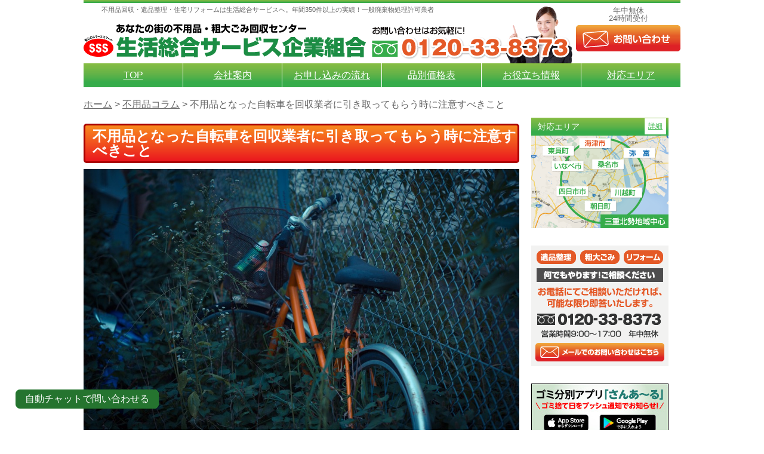

--- FILE ---
content_type: text/html; charset=UTF-8
request_url: https://www.seikatsusougou.co.jp/bicycle-huyouhin-tyuui/
body_size: 53481
content:
<!DOCTYPE html>
<html lang="ja"
	itemscope 
	itemtype="http://schema.org/Article" 
	prefix="og: http://ogp.me/ns#"  class="no-js">
<head>
<!-- Google Tag Manager -->
<script>(function(w,d,s,l,i){w[l]=w[l]||[];w[l].push({'gtm.start':
new Date().getTime(),event:'gtm.js'});var f=d.getElementsByTagName(s)[0],
j=d.createElement(s),dl=l!='dataLayer'?'&l='+l:'';j.async=true;j.src=
'https://www.googletagmanager.com/gtm.js?id='+i+dl;f.parentNode.insertBefore(j,f);
})(window,document,'script','dataLayer','GTM-K85WQW3');</script>
<!-- End Google Tag Manager -->
<!-- Google tag (gtag.js) -->
<script async src="https://www.googletagmanager.com/gtag/js?id=AW-11043051716"></script>
<script>
  window.dataLayer = window.dataLayer || [];
  function gtag(){dataLayer.push(arguments);}
  gtag('js', new Date());
  gtag('config', 'AW-11043051716');
</script>
	<meta charset="UTF-8">
	<meta http-equiv="Content-Type" content="text/html; charset=utf-8" />
	<!--<meta name="viewport" content="width=device-width, initial-scale=1">-->
	<!--<meta name="viewport" content="width=1200px, initial-scale=1">-->
  <meta name="viewport" content="width=640px, initial-scale=0.5">
	<link rel="profile" href="http://gmpg.org/xfn/11">
		<link rel="pingback" href="https://www.seikatsusougou.co.jp/xmlrpc.php">
		<script>(function(html){html.className = html.className.replace(/\bno-js\b/,'js')})(document.documentElement);</script>
<title>不用品となった自転車を回収業者に引き取ってもらう時に注意すべきこと &#8211; 生活総合サービス企業組合</title>
<meta name='robots' content='max-image-preview:large' />

<!-- All in One SEO Pack 2.6 by Michael Torbert of Semper Fi Web Design[-1,-1] -->
<link rel="author" href="https://plus.google.com/117015779313211229669/" />
<meta name="description"  content="捨てる前に注意する事昨今の自転車ブームの影響もあり、次々と自転車を乗り換える人も増えています。それと同時に、古い自転車の処分方法に悩む人も増えているようです。自転車の処分方法にはいくつかありますが、自転車の場合、単に処分すればいいというものではなく、注意すべきこともあるので、迂闊に捨ててしまわないようにしましょう。売れる場合もありますまだ新しい自転車であれば、自転車買取店で買い取ってもらえることが多いです。人気車種や貴重なモデルであれば、専門店で高く買い取ってもらえますし、そうでない一般的な自転車でも買取可能なことが多いです。ただ、自分で直接お店まで持って行かなければならないという手間はかかります。あまりに古い自転車であれば買取不可" />

<meta name="keywords"  content="自転車,廃棄,廃棄物,防犯登録" />

<link rel="canonical" href="https://www.seikatsusougou.co.jp/bicycle-huyouhin-tyuui/" />
<meta property="og:title" content="不用品となった自転車を回収業者に引き取ってもらう時に注意すべきこと" />
<meta property="og:type" content="article" />
<meta property="og:url" content="https://www.seikatsusougou.co.jp/bicycle-huyouhin-tyuui/" />
<meta property="og:image" content="https://www.seikatsusougou.co.jp/wp-content/uploads/2016/06/放置自転車-730x487.jpg" />
<meta property="og:site_name" content="生活総合サービス企業組合" />
<meta property="fb:admins" content="https://www.facebook.com/seikatsusougou/" />
<meta property="og:description" content="捨てる前に注意する事昨今の自転車ブームの影響もあり、次々と自転車を乗り換える人も増えています。それと同時に、古い自転車の処分方法に悩む人も増えているようです。自転車の処分方法にはいくつかありますが、自転車の場合、単に処分すればいいというものではなく、注意すべきこともあるので、迂闊に捨ててしまわないようにしましょう。売れる場合もありますまだ新しい自転車であれば、自転車買取店で買い取ってもらえることが多いです。人気車種や貴重なモデルであれば、専門店で高く買い取ってもらえますし、そうでない一般的な自転車でも買取可能なことが多いです。ただ、自分で直接お店まで持って行かなければならないという手間はかかります。あまりに古い自転車であれば買取不可ということも考えられるので、事前に問い合わせて値段と手間を天秤にかけて決めるのがよいでしょう。不用品業者に出す前に買い取ってもらえないような古い自転車は、粗大ゴミとして処分することになります。自治体の不用品回収サービスを利用して引き取ってもらうことも可能ですが、回収日が決まっていますし、指定された場所まで自分で持って行かなければなりません。それを考えると、不用品の回収業者に引き取ってもらうのが、もっとも便利で手間のかからない方法です。回収業者は各地にたくさんあり、どこを選べばよいか迷うことも考えられますが、とりあえず自宅近辺の業者に連絡して、取りに来てもらえるのか確認するとよいでしょう。その際、悪徳業者に引っかからないためにも、電話での応対が丁寧かどうか、ネットで評判や口コミがあるならそれも参考にして決めましょう。防犯登録を抹消しなければならない？いよいよ引き取ってもらうという前に、注意しなければならないことがあります。それが防犯登録の抹消です。自転車は盗難防止のために1台1台が防犯登録されており、車両本体に車体番号が刻印されています。それと併せて、自転車を購入した時、防犯登録カードという、所有者の住所氏名、自転車の車体番号、防犯登録番号が記載された書類を受け取っているはずです。防犯登録の抹消にはこれらが必要ですので、処分する前に購入した自転車店やお近くの警察で自転車本体と防犯登録カードを提示して抹消してもらうようにしましょう。抹消しないままに引き取ってもらうと、万一、悪徳業者で不法投棄された場合、警察から連絡があることも考えられます。要" />
<meta property="article:publisher" content="https://www.facebook.com/seikatsusougou/" />
<meta property="article:published_time" content="2016-06-03T10:18:43Z" />
<meta property="article:modified_time" content="2016-06-03T10:18:43Z" />
<meta name="twitter:card" content="summary_large_image" />
<meta name="twitter:site" content="@seikatsusougou" />
<meta name="twitter:domain" content="twitter.com/seikatsusougou" />
<meta name="twitter:title" content="不用品となった自転車を回収業者に引き取ってもらう時に注意すべきこと" />
<meta name="twitter:description" content="捨てる前に注意する事昨今の自転車ブームの影響もあり、次々と自転車を乗り換える人も増えています。それと同時に、古い自転車の処分方法に悩む人も増えているようです。自転車の処分方法にはいくつかありますが、自転車の場合、単に処分すればいいというものではなく、注意すべきこともあるので、迂闊に捨ててしまわないようにしましょう。売れる場合もありますまだ新しい自転車であれば、自転車買取店で買い取ってもらえることが多いです。人気車種や貴重なモデルであれば、専門店で高く買い取ってもらえますし、そうでない一般的な自転車でも買取可能なことが多いです。ただ、自分で直接お店まで持って行かなければならないという手間はかかります。あまりに古い自転車であれば買取不可ということも考えられるので、事前に問い合わせて値段と手間を天秤にかけて決めるのがよいでしょう。不用品業者に出す前に買い取ってもらえないような古い自転車は、粗大ゴミとして処分することになります。自治体の不用品回収サービスを利用して引き取ってもらうことも可能ですが、回収日が決まっていますし、指定された場所まで自分で持って行かなければなりません。それを考えると、不用品の回収業者に引き取ってもらうのが、もっとも便利で手間のかからない方法です。回収業者は各地にたくさんあり、どこを選べばよいか迷うことも考えられますが、とりあえず自宅近辺の業者に連絡して、取りに来てもらえるのか確認するとよいでしょう。その際、悪徳業者に引っかからないためにも、電話での応対が丁寧かどうか、ネットで評判や口コミがあるならそれも参考にして決めましょう。防犯登録を抹消しなければならない？いよいよ引き取ってもらうという前に、注意しなければならないことがあります。それが防犯登録の抹消です。自転車は盗難防止のために1台1台が防犯登録されており、車両本体に車体番号が刻印されています。それと併せて、自転車を購入した時、防犯登録カードという、所有者の住所氏名、自転車の車体番号、防犯登録番号が記載された書類を受け取っているはずです。防犯登録の抹消にはこれらが必要ですので、処分する前に購入した自転車店やお近くの警察で自転車本体と防犯登録カードを提示して抹消してもらうようにしましょう。抹消しないままに引き取ってもらうと、万一、悪徳業者で不法投棄された場合、警察から連絡があることも考えられます。要" />
<meta name="twitter:image" content="https://www.seikatsusougou.co.jp/wp-content/uploads/2016/06/放置自転車-730x487.jpg" />
<meta itemprop="image" content="https://www.seikatsusougou.co.jp/wp-content/uploads/2016/06/放置自転車-730x487.jpg" />
<!-- /all in one seo pack -->
<link rel='dns-prefetch' href='//fonts.googleapis.com' />
<link rel="alternate" type="application/rss+xml" title="生活総合サービス企業組合 &raquo; フィード" href="https://www.seikatsusougou.co.jp/feed/" />
<link rel="alternate" type="application/rss+xml" title="生活総合サービス企業組合 &raquo; コメントフィード" href="https://www.seikatsusougou.co.jp/comments/feed/" />
<link rel="alternate" type="application/rss+xml" title="生活総合サービス企業組合 &raquo; 不用品となった自転車を回収業者に引き取ってもらう時に注意すべきこと のコメントのフィード" href="https://www.seikatsusougou.co.jp/bicycle-huyouhin-tyuui/feed/" />
<link rel="alternate" title="oEmbed (JSON)" type="application/json+oembed" href="https://www.seikatsusougou.co.jp/wp-json/oembed/1.0/embed?url=https%3A%2F%2Fwww.seikatsusougou.co.jp%2Fbicycle-huyouhin-tyuui%2F" />
<link rel="alternate" title="oEmbed (XML)" type="text/xml+oembed" href="https://www.seikatsusougou.co.jp/wp-json/oembed/1.0/embed?url=https%3A%2F%2Fwww.seikatsusougou.co.jp%2Fbicycle-huyouhin-tyuui%2F&#038;format=xml" />
<style id='wp-img-auto-sizes-contain-inline-css' type='text/css'>
img:is([sizes=auto i],[sizes^="auto," i]){contain-intrinsic-size:3000px 1500px}
/*# sourceURL=wp-img-auto-sizes-contain-inline-css */
</style>
<style id='wp-emoji-styles-inline-css' type='text/css'>

	img.wp-smiley, img.emoji {
		display: inline !important;
		border: none !important;
		box-shadow: none !important;
		height: 1em !important;
		width: 1em !important;
		margin: 0 0.07em !important;
		vertical-align: -0.1em !important;
		background: none !important;
		padding: 0 !important;
	}
/*# sourceURL=wp-emoji-styles-inline-css */
</style>
<style id='classic-theme-styles-inline-css' type='text/css'>
/*! This file is auto-generated */
.wp-block-button__link{color:#fff;background-color:#32373c;border-radius:9999px;box-shadow:none;text-decoration:none;padding:calc(.667em + 2px) calc(1.333em + 2px);font-size:1.125em}.wp-block-file__button{background:#32373c;color:#fff;text-decoration:none}
/*# sourceURL=/wp-includes/css/classic-themes.min.css */
</style>
<link rel='stylesheet' id='toc-screen-css' href='https://www.seikatsusougou.co.jp/wp-content/plugins/table-of-contents-plus/screen.min.css?ver=1509' type='text/css' media='all' />
<link rel='stylesheet' id='twentysixteen-fonts-css' href='https://fonts.googleapis.com/css?family=Merriweather%3A400%2C700%2C900%2C400italic%2C700italic%2C900italic%7CInconsolata%3A400&#038;subset=latin%2Clatin-ext' type='text/css' media='all' />
<link rel='stylesheet' id='genericons-css' href='https://www.seikatsusougou.co.jp/wp-content/themes/seikatsusougou/genericons/genericons.css?ver=3.4.1' type='text/css' media='all' />
<link rel='stylesheet' id='twentysixteen-style-css' href='https://www.seikatsusougou.co.jp/wp-content/themes/seikatsusougou/style.css?ver=6.9' type='text/css' media='all' />
<script type="text/javascript" src="https://www.seikatsusougou.co.jp/wp-includes/js/jquery/jquery.min.js?ver=3.7.1" id="jquery-core-js"></script>
<script type="text/javascript" src="https://www.seikatsusougou.co.jp/wp-includes/js/jquery/jquery-migrate.min.js?ver=3.4.1" id="jquery-migrate-js"></script>
<link rel="https://api.w.org/" href="https://www.seikatsusougou.co.jp/wp-json/" /><link rel="alternate" title="JSON" type="application/json" href="https://www.seikatsusougou.co.jp/wp-json/wp/v2/posts/1065" /><link rel="EditURI" type="application/rsd+xml" title="RSD" href="https://www.seikatsusougou.co.jp/xmlrpc.php?rsd" />
<meta name="generator" content="WordPress 6.9" />
<link rel='shortlink' href='https://www.seikatsusougou.co.jp/?p=1065' />
<script type="text/javascript">
	window._wp_rp_static_base_url = 'https://wprp.zemanta.com/static/';
	window._wp_rp_wp_ajax_url = "https://www.seikatsusougou.co.jp/wp-admin/admin-ajax.php";
	window._wp_rp_plugin_version = '3.6.3';
	window._wp_rp_post_id = '1065';
	window._wp_rp_num_rel_posts = '5';
	window._wp_rp_thumbnails = true;
	window._wp_rp_post_title = '%E4%B8%8D%E7%94%A8%E5%93%81%E3%81%A8%E3%81%AA%E3%81%A3%E3%81%9F%E8%87%AA%E8%BB%A2%E8%BB%8A%E3%82%92%E5%9B%9E%E5%8F%8E%E6%A5%AD%E8%80%85%E3%81%AB%E5%BC%95%E3%81%8D%E5%8F%96%E3%81%A3%E3%81%A6%E3%82%82%E3%82%89%E3%81%86%E6%99%82%E3%81%AB%E6%B3%A8%E6%84%8F%E3%81%99%E3%81%B9%E3%81%8D%E3%81%93%E3%81%A8';
	window._wp_rp_post_tags = ['%E5%BB%83%E6%A3%84', '%E8%87%AA%E8%BB%A2%E8%BB%8A', '%E5%BB%83%E6%A3%84%E7%89%A9', '%E9%98%B2%E7%8A%AF%E7%99%BB%E9%8C%B2', '%E4%B8%8D%E7%94%A8%E5%93%81%E5%9B%9E%E5%8F%8E%E3%83%BB%E5%87%A6%E7%90%86', '%E3%81%8A%E5%BD%B9%E3%81%9F%E3%81%A1%E6%83%85%E5%A0%B1', '%E8%B1%86%E7%9F%A5%E8%AD%98'];
	window._wp_rp_promoted_content = true;
</script>
<link rel="stylesheet" href="https://www.seikatsusougou.co.jp/wp-content/plugins/wordpress-23-related-posts-plugin/static/themes/vertical-m.css?version=3.6.3" />
<link rel="shortcut icon" href="/wp-content/themes/seikatsusougou/favicon.ico" />
<meta name="google-site-verification" content="OMXiELD39XTur_ChHN0SRvMpnQN1reDC3j4sbyA1h6w" />
<script>
  (function(i,s,o,g,r,a,m){i['GoogleAnalyticsObject']=r;i[r]=i[r]||function(){
  (i[r].q=i[r].q||[]).push(arguments)},i[r].l=1*new Date();a=s.createElement(o),
  m=s.getElementsByTagName(o)[0];a.async=1;a.src=g;m.parentNode.insertBefore(a,m)
  })(window,document,'script','//www.google-analytics.com/analytics.js','ga');

  ga('create', 'UA-75680600-1', 'auto');
  ga('send', 'pageview');

</script>
<meta name="msvalidate.01" content="C1BFE6DC1D99FBE96A4B38194EA58E6B" />
<style id='global-styles-inline-css' type='text/css'>
:root{--wp--preset--aspect-ratio--square: 1;--wp--preset--aspect-ratio--4-3: 4/3;--wp--preset--aspect-ratio--3-4: 3/4;--wp--preset--aspect-ratio--3-2: 3/2;--wp--preset--aspect-ratio--2-3: 2/3;--wp--preset--aspect-ratio--16-9: 16/9;--wp--preset--aspect-ratio--9-16: 9/16;--wp--preset--color--black: #000000;--wp--preset--color--cyan-bluish-gray: #abb8c3;--wp--preset--color--white: #ffffff;--wp--preset--color--pale-pink: #f78da7;--wp--preset--color--vivid-red: #cf2e2e;--wp--preset--color--luminous-vivid-orange: #ff6900;--wp--preset--color--luminous-vivid-amber: #fcb900;--wp--preset--color--light-green-cyan: #7bdcb5;--wp--preset--color--vivid-green-cyan: #00d084;--wp--preset--color--pale-cyan-blue: #8ed1fc;--wp--preset--color--vivid-cyan-blue: #0693e3;--wp--preset--color--vivid-purple: #9b51e0;--wp--preset--gradient--vivid-cyan-blue-to-vivid-purple: linear-gradient(135deg,rgb(6,147,227) 0%,rgb(155,81,224) 100%);--wp--preset--gradient--light-green-cyan-to-vivid-green-cyan: linear-gradient(135deg,rgb(122,220,180) 0%,rgb(0,208,130) 100%);--wp--preset--gradient--luminous-vivid-amber-to-luminous-vivid-orange: linear-gradient(135deg,rgb(252,185,0) 0%,rgb(255,105,0) 100%);--wp--preset--gradient--luminous-vivid-orange-to-vivid-red: linear-gradient(135deg,rgb(255,105,0) 0%,rgb(207,46,46) 100%);--wp--preset--gradient--very-light-gray-to-cyan-bluish-gray: linear-gradient(135deg,rgb(238,238,238) 0%,rgb(169,184,195) 100%);--wp--preset--gradient--cool-to-warm-spectrum: linear-gradient(135deg,rgb(74,234,220) 0%,rgb(151,120,209) 20%,rgb(207,42,186) 40%,rgb(238,44,130) 60%,rgb(251,105,98) 80%,rgb(254,248,76) 100%);--wp--preset--gradient--blush-light-purple: linear-gradient(135deg,rgb(255,206,236) 0%,rgb(152,150,240) 100%);--wp--preset--gradient--blush-bordeaux: linear-gradient(135deg,rgb(254,205,165) 0%,rgb(254,45,45) 50%,rgb(107,0,62) 100%);--wp--preset--gradient--luminous-dusk: linear-gradient(135deg,rgb(255,203,112) 0%,rgb(199,81,192) 50%,rgb(65,88,208) 100%);--wp--preset--gradient--pale-ocean: linear-gradient(135deg,rgb(255,245,203) 0%,rgb(182,227,212) 50%,rgb(51,167,181) 100%);--wp--preset--gradient--electric-grass: linear-gradient(135deg,rgb(202,248,128) 0%,rgb(113,206,126) 100%);--wp--preset--gradient--midnight: linear-gradient(135deg,rgb(2,3,129) 0%,rgb(40,116,252) 100%);--wp--preset--font-size--small: 13px;--wp--preset--font-size--medium: 20px;--wp--preset--font-size--large: 36px;--wp--preset--font-size--x-large: 42px;--wp--preset--spacing--20: 0.44rem;--wp--preset--spacing--30: 0.67rem;--wp--preset--spacing--40: 1rem;--wp--preset--spacing--50: 1.5rem;--wp--preset--spacing--60: 2.25rem;--wp--preset--spacing--70: 3.38rem;--wp--preset--spacing--80: 5.06rem;--wp--preset--shadow--natural: 6px 6px 9px rgba(0, 0, 0, 0.2);--wp--preset--shadow--deep: 12px 12px 50px rgba(0, 0, 0, 0.4);--wp--preset--shadow--sharp: 6px 6px 0px rgba(0, 0, 0, 0.2);--wp--preset--shadow--outlined: 6px 6px 0px -3px rgb(255, 255, 255), 6px 6px rgb(0, 0, 0);--wp--preset--shadow--crisp: 6px 6px 0px rgb(0, 0, 0);}:where(.is-layout-flex){gap: 0.5em;}:where(.is-layout-grid){gap: 0.5em;}body .is-layout-flex{display: flex;}.is-layout-flex{flex-wrap: wrap;align-items: center;}.is-layout-flex > :is(*, div){margin: 0;}body .is-layout-grid{display: grid;}.is-layout-grid > :is(*, div){margin: 0;}:where(.wp-block-columns.is-layout-flex){gap: 2em;}:where(.wp-block-columns.is-layout-grid){gap: 2em;}:where(.wp-block-post-template.is-layout-flex){gap: 1.25em;}:where(.wp-block-post-template.is-layout-grid){gap: 1.25em;}.has-black-color{color: var(--wp--preset--color--black) !important;}.has-cyan-bluish-gray-color{color: var(--wp--preset--color--cyan-bluish-gray) !important;}.has-white-color{color: var(--wp--preset--color--white) !important;}.has-pale-pink-color{color: var(--wp--preset--color--pale-pink) !important;}.has-vivid-red-color{color: var(--wp--preset--color--vivid-red) !important;}.has-luminous-vivid-orange-color{color: var(--wp--preset--color--luminous-vivid-orange) !important;}.has-luminous-vivid-amber-color{color: var(--wp--preset--color--luminous-vivid-amber) !important;}.has-light-green-cyan-color{color: var(--wp--preset--color--light-green-cyan) !important;}.has-vivid-green-cyan-color{color: var(--wp--preset--color--vivid-green-cyan) !important;}.has-pale-cyan-blue-color{color: var(--wp--preset--color--pale-cyan-blue) !important;}.has-vivid-cyan-blue-color{color: var(--wp--preset--color--vivid-cyan-blue) !important;}.has-vivid-purple-color{color: var(--wp--preset--color--vivid-purple) !important;}.has-black-background-color{background-color: var(--wp--preset--color--black) !important;}.has-cyan-bluish-gray-background-color{background-color: var(--wp--preset--color--cyan-bluish-gray) !important;}.has-white-background-color{background-color: var(--wp--preset--color--white) !important;}.has-pale-pink-background-color{background-color: var(--wp--preset--color--pale-pink) !important;}.has-vivid-red-background-color{background-color: var(--wp--preset--color--vivid-red) !important;}.has-luminous-vivid-orange-background-color{background-color: var(--wp--preset--color--luminous-vivid-orange) !important;}.has-luminous-vivid-amber-background-color{background-color: var(--wp--preset--color--luminous-vivid-amber) !important;}.has-light-green-cyan-background-color{background-color: var(--wp--preset--color--light-green-cyan) !important;}.has-vivid-green-cyan-background-color{background-color: var(--wp--preset--color--vivid-green-cyan) !important;}.has-pale-cyan-blue-background-color{background-color: var(--wp--preset--color--pale-cyan-blue) !important;}.has-vivid-cyan-blue-background-color{background-color: var(--wp--preset--color--vivid-cyan-blue) !important;}.has-vivid-purple-background-color{background-color: var(--wp--preset--color--vivid-purple) !important;}.has-black-border-color{border-color: var(--wp--preset--color--black) !important;}.has-cyan-bluish-gray-border-color{border-color: var(--wp--preset--color--cyan-bluish-gray) !important;}.has-white-border-color{border-color: var(--wp--preset--color--white) !important;}.has-pale-pink-border-color{border-color: var(--wp--preset--color--pale-pink) !important;}.has-vivid-red-border-color{border-color: var(--wp--preset--color--vivid-red) !important;}.has-luminous-vivid-orange-border-color{border-color: var(--wp--preset--color--luminous-vivid-orange) !important;}.has-luminous-vivid-amber-border-color{border-color: var(--wp--preset--color--luminous-vivid-amber) !important;}.has-light-green-cyan-border-color{border-color: var(--wp--preset--color--light-green-cyan) !important;}.has-vivid-green-cyan-border-color{border-color: var(--wp--preset--color--vivid-green-cyan) !important;}.has-pale-cyan-blue-border-color{border-color: var(--wp--preset--color--pale-cyan-blue) !important;}.has-vivid-cyan-blue-border-color{border-color: var(--wp--preset--color--vivid-cyan-blue) !important;}.has-vivid-purple-border-color{border-color: var(--wp--preset--color--vivid-purple) !important;}.has-vivid-cyan-blue-to-vivid-purple-gradient-background{background: var(--wp--preset--gradient--vivid-cyan-blue-to-vivid-purple) !important;}.has-light-green-cyan-to-vivid-green-cyan-gradient-background{background: var(--wp--preset--gradient--light-green-cyan-to-vivid-green-cyan) !important;}.has-luminous-vivid-amber-to-luminous-vivid-orange-gradient-background{background: var(--wp--preset--gradient--luminous-vivid-amber-to-luminous-vivid-orange) !important;}.has-luminous-vivid-orange-to-vivid-red-gradient-background{background: var(--wp--preset--gradient--luminous-vivid-orange-to-vivid-red) !important;}.has-very-light-gray-to-cyan-bluish-gray-gradient-background{background: var(--wp--preset--gradient--very-light-gray-to-cyan-bluish-gray) !important;}.has-cool-to-warm-spectrum-gradient-background{background: var(--wp--preset--gradient--cool-to-warm-spectrum) !important;}.has-blush-light-purple-gradient-background{background: var(--wp--preset--gradient--blush-light-purple) !important;}.has-blush-bordeaux-gradient-background{background: var(--wp--preset--gradient--blush-bordeaux) !important;}.has-luminous-dusk-gradient-background{background: var(--wp--preset--gradient--luminous-dusk) !important;}.has-pale-ocean-gradient-background{background: var(--wp--preset--gradient--pale-ocean) !important;}.has-electric-grass-gradient-background{background: var(--wp--preset--gradient--electric-grass) !important;}.has-midnight-gradient-background{background: var(--wp--preset--gradient--midnight) !important;}.has-small-font-size{font-size: var(--wp--preset--font-size--small) !important;}.has-medium-font-size{font-size: var(--wp--preset--font-size--medium) !important;}.has-large-font-size{font-size: var(--wp--preset--font-size--large) !important;}.has-x-large-font-size{font-size: var(--wp--preset--font-size--x-large) !important;}
/*# sourceURL=global-styles-inline-css */
</style>
</head>

<body >
<!-- Google Tag Manager (noscript) -->
<noscript><iframe src="https://www.googletagmanager.com/ns.html?id=GTM-K85WQW3"
height="0" width="0" style="display:none;visibility:hidden"></iframe></noscript>
<!-- End Google Tag Manager (noscript) -->
<a name="pagetop"></a>
<div align="center">
<div class="W1000">
<div class="G_grad H005"></div>
<div id="header">
<h1>不用品回収・遺品整理・住宅リフォームは生活総合サービスへ。年間350件以上の実績！一般廃棄物処理許可業者</h1>
<img src="https://www.seikatsusougou.co.jp/wp-content/uploads/2020/01/SSS-text.png" class="sss" width="50">
<a href="https://www.seikatsusougou.co.jp" class="logo"><img src="https://www.seikatsusougou.co.jp/wp-content/uploads/2024/12/head_logo.png" alt="生活総合サービス企業組合" ></a>
<a href="tel:0120-33-8373" class="tel"><img src="https://www.seikatsusougou.co.jp/wp-content/uploads/2016/02/head_tel.png" alt="TEL:0120-33-8373" ></a>
<div class="mail">年中無休<br />24時間受付
<a href="https://www.seikatsusougou.co.jp/mail"><img src="https://www.seikatsusougou.co.jp/wp-content/uploads/2016/02/head_mail.png" alt="お問い合わせ" ></a></div>
</div>
<table border="0" cellpadding="0" cellspacing="0" id="hmenu" class="G_grad"><tr>
<td align="center" valign="middle"><a href="https://www.seikatsusougou.co.jp">TOP</a></td>
<td align="center" valign="middle"><a href="https://www.seikatsusougou.co.jp/company">会社案内</a></td>
<td align="center" valign="middle"><a href="https://www.seikatsusougou.co.jp/moushikomi">お申し込みの流れ</a></td>
<td align="center" valign="middle"><a href="https://www.seikatsusougou.co.jp/price">品別価格表</a></td>
<td align="center" valign="middle"><a href="https://www.seikatsusougou.co.jp/blog">お役立ち情報</a></td>
<td align="center" valign="middle"><a href="https://www.seikatsusougou.co.jp/area">対応エリア</a></td>
</tr></table></div>
</div>

<div align="center">
<div id="content" class="W1000 padT15 padB30"><meta http-equiv="Content-Type" content="text/html; charset=utf-8" />
<div id="breadcrumb" class="cf"><span itemscope itemtype="http://schema.org/ListItem"><a href="https://www.seikatsusougou.co.jp" itemprop="url"><span itemprop="title">ホーム</span></a> &gt;</span><span itemscope itemtype="http://schema.org/ListItem"> <a href="https://www.seikatsusougou.co.jp/category/disused-article-column/" itemprop="url"><span itemprop="title">不用品コラム</span></a> &gt;</span><span>  不用品となった自転車を回収業者に引き取ってもらう時に注意すべきこと</span></div><div id="left" class="W730 blogpage">
		<meta http-equiv="Content-Type" content="text/html; charset=utf-8" />
<!-- content-single -->
<article id="post-1065" class="post-1065 post type-post status-publish format-standard has-post-thumbnail hentry category-disused-article-column category-huyouhin tag-113 tag-152 tag-153 tag-154">
<div class="blog">
<div class="H010"></div>
	<h1 class="entry-title R_grad radius05">不用品となった自転車を回収業者に引き取ってもらう時に注意すべきこと</h1><div class="H010"></div>
		
	<div class="post-thumbnail">
		<img width="1000" height="667" src="https://www.seikatsusougou.co.jp/wp-content/uploads/2016/06/放置自転車.jpg" class="attachment-post-thumbnail size-post-thumbnail wp-post-image" alt="" decoding="async" fetchpriority="high" srcset="https://www.seikatsusougou.co.jp/wp-content/uploads/2016/06/放置自転車.jpg 1000w, https://www.seikatsusougou.co.jp/wp-content/uploads/2016/06/放置自転車-300x200.jpg 300w, https://www.seikatsusougou.co.jp/wp-content/uploads/2016/06/放置自転車-730x487.jpg 730w" sizes="(max-width: 709px) 85vw, (max-width: 909px) 67vw, (max-width: 984px) 60vw, (max-width: 1362px) 62vw, 840px" />	</div><!-- .post-thumbnail -->

	<div class="H010"></div>
		<!-- adman_adcode_beginning --><a href="//www.seikatsusougou.co.jp/lp/fuyouhin/">
<img decoding="async" src="//www.seikatsusougou.co.jp/banner/fuyouhin_191202.jpg" alt="不用品
にお困りなら" width="730" height="200" /></a><!-- /adman_adcode_beginning --><p>捨てる前に注意する事</p>
<p>昨今の自転車ブームの影響もあり、次々と自転車を乗り換える人も増えています。</p>
<p>それと同時に、古い自転車の処分方法に悩む人も増えているようです。自転車の処分方法にはいくつかありますが、自転車の場合、単に処分すればいいというものではなく、注意すべきこともあるので、迂闊に捨ててしまわないようにしましょう。</p>
<p><span id="more-1065"></span></p>
<h3>売れる場合もあります</h3>
<p>まだ新しい自転車であれば、自転車買取店で買い取ってもらえることが多いです。</p><!-- adman_adcode (middle, 1) --><a href="//www.seikatsusougou.co.jp/lp/keitrapack/">
<img decoding="async" src="//www.seikatsusougou.co.jp/banner/keitora_191202.jpg" alt="軽トラ
パック" width="730" height="200" /></a><!-- /adman_adcode (middle) -->
<p>人気車種や貴重なモデルであれば、専門店で高く買い取ってもらえますし、そうでない一般的な自転車でも買取可能なことが多いです。</p>
<p>ただ、自分で直接お店まで持って行かなければならないという手間はかかります。</p>
<p>あまりに古い自転車であれば買取不可ということも考えられるので、事前に問い合わせて値段と手間を天秤にかけて決めるのがよいでしょう。</p>
<h3>不用品業者に出す前に</h3>
<p>買い取ってもらえないような古い自転車は、粗大ゴミとして処分することになります。</p>
<p>自治体の不用品回収サービスを利用して引き取ってもらうことも可能ですが、回収日が決まっていますし、指定された場所まで自分で持って行かなければなりません。</p>
<p>それを考えると、不用品の回収業者に引き取ってもらうのが、もっとも便利で手間のかからない方法です。</p>
<p>回収業者は各地にたくさんあり、どこを選べばよいか迷うことも考えられますが、とりあえず自宅近辺の業者に連絡して、取りに来てもらえるのか確認するとよいでしょう。</p>
<p>その際、悪徳業者に引っかからないためにも、電話での応対が丁寧かどうか、ネットで評判や口コミがあるならそれも参考にして決めましょう。</p>
<h3>防犯登録を抹消しなければならない？</h3>
<p>いよいよ引き取ってもらうという前に、注意しなければならないことがあります。</p>
<p><span style="color: #ff0000;">それが防犯登録の抹消です。</span></p>
<p>自転車は盗難防止のために1台1台が防犯登録されており、車両本体に車体番号が刻印されています。それと併せて、自転車を購入した時、防犯登録カードという、所有者の住所氏名、自転車の車体番号、防犯登録番号が記載された書類を受け取っているはずです。</p>
<p>防犯登録の抹消にはこれらが必要ですので、処分する前に購入した自転車店やお近くの警察で自転車本体と防犯登録カードを提示して抹消してもらうようにしましょう。</p>
<p>抹消しないままに引き取ってもらうと、万一、悪徳業者で不法投棄された場合、警察から連絡があることも考えられます。</p>
<p>要らなくなった自転車を廃棄するにも違法な業者に依頼すると警察から電話があったり大変ですね。</p>
<p>廃棄する場合は自治体で許可を得た回収業者に依頼することをお勧めします。</p>
<p>最後までお読みいただきありがとうございます。</p>
<p>不要な自転車の廃棄でお困りの方は、お気軽にお問い合わせください。</p>
<p>お待ちしております。</p>
<p>&nbsp;</p>
<!-- adman_adcode_after --><a href="//www.seikatsusougou.co.jp/lp/ihin/">
<img loading="lazy" decoding="async" src="//www.seikatsusougou.co.jp/banner/ihin_191202.jpg" alt="遺品整理に
お困りなら" width="730" height="200" /></a><!-- /adman_adcode_after -->
<div class="wp_rp_wrap  wp_rp_vertical_m" id="wp_rp_first"><div class="wp_rp_content"><h3 class="related_post_title">関連する記事</h3><ul class="related_post wp_rp"><li data-position="0" data-poid="in-2978" data-post-type="none" ><a href="https://www.seikatsusougou.co.jp/jitensya-syobun-komatta/" class="wp_rp_thumbnail"><img loading="lazy" decoding="async" src="https://www.seikatsusougou.co.jp/wp-content/uploads/2019/11/4c58c660d7f50631f51bd77bf96576f3_s-150x150.jpg" alt="自転車の処分方法に困ったときは？意外と多い回収方法" width="150" height="150" /></a><a href="https://www.seikatsusougou.co.jp/jitensya-syobun-komatta/" class="wp_rp_title">自転車の処分方法に困ったときは？意外と多い回収方法</a></li><li data-position="1" data-poid="in-2585" data-post-type="none" ><a href="https://www.seikatsusougou.co.jp/sinnenndo-kaikae-jitensya/" class="wp_rp_thumbnail"><img loading="lazy" decoding="async" src="https://www.seikatsusougou.co.jp/wp-content/uploads/2018/02/自転車-150x150.jpg" alt="新年度に向けて買い替え！自転車の処分方法知っていますか？" width="150" height="150" /></a><a href="https://www.seikatsusougou.co.jp/sinnenndo-kaikae-jitensya/" class="wp_rp_title">新年度に向けて買い替え！自転車の処分方法知っていますか？</a></li><li data-position="2" data-poid="in-1067" data-post-type="none" ><a href="https://www.seikatsusougou.co.jp/pasocon-syobun-tyuui/" class="wp_rp_thumbnail"><img loading="lazy" decoding="async" src="https://www.seikatsusougou.co.jp/wp-content/uploads/2016/05/汚れたキーボード-150x150.jpg" alt="不用となったパソコンを処分する時の方法と注意点とは" width="150" height="150" /></a><a href="https://www.seikatsusougou.co.jp/pasocon-syobun-tyuui/" class="wp_rp_title">不用となったパソコンを処分する時の方法と注意点とは</a></li><li data-position="3" data-poid="in-881" data-post-type="none" ><a href="https://www.seikatsusougou.co.jp/saisyuusobun-pasokon/" class="wp_rp_thumbnail"><img loading="lazy" decoding="async" src="https://www.seikatsusougou.co.jp/wp-content/uploads/2016/05/無駄なコード-150x150.jpg" alt="処分したパソコンは最終的にはどこへたどり着くのでしょう？" width="150" height="150" /></a><a href="https://www.seikatsusougou.co.jp/saisyuusobun-pasokon/" class="wp_rp_title">処分したパソコンは最終的にはどこへたどり着くのでしょう？</a></li><li data-position="4" data-poid="in-3607" data-post-type="none" ><a href="https://www.seikatsusougou.co.jp/girijikka-doubutunoke-seizennseiri-dekinai/" class="wp_rp_thumbnail"><img loading="lazy" decoding="async" src="https://www.seikatsusougou.co.jp/wp-content/uploads/2017/05/三世代-150x150.jpg" alt="義理実家の動物の毛が原因で生前整理・遺品整理ができない" width="150" height="150" /></a><a href="https://www.seikatsusougou.co.jp/girijikka-doubutunoke-seizennseiri-dekinai/" class="wp_rp_title">義理実家の動物の毛が原因で生前整理・遺品整理ができない</a></li></ul></div></div>
	<div class="H010"></div>
		<!--
	<footer class="entry-footer">
				<hr class="blockpad"/>
			</footer>--><!-- .entry-footer -->
</div>
</article><!-- #post-## -->

	<nav class="navigation post-navigation" aria-label="投稿">
		<h2 class="screen-reader-text">投稿ナビゲーション</h2>
		<div class="nav-links"><div class="nav-previous"><a href="https://www.seikatsusougou.co.jp/kuwana-sofa-kagu/" rel="prev"><div class="text_R mgnB05">過去の記事 &gt;&gt;</div><strong>桑名市で家具やソファーが要らなくなったら？</strong></a></div><div class="nav-next"><a href="https://www.seikatsusougou.co.jp/gomi-yashiki-kaiketsu-houhou/" rel="next"><div class="text_L mgnB05">&lt;&lt; 次の記事</div><strong>ごみ屋敷の解決方法</strong></a></div></div>
	</nav>
<a href="/mail" class="mgnT60 db_B"><img src="/wp-content/uploads/2016/03/top_bnr_C1.jpg" alt="メールでのお問い合わせはこちら" /></a>
	<div id="clear"></div>
	</div><!-- #left -->
<style>
.snsbtn{
	display:inherit;
}
</style>
<meta http-equiv="Content-Type" content="text/html; charset=utf-8" />
	<div id="right" class="W230">
	<table border="0" cellpadding="0" cellspacing="0" id="rm_title" class="G_grad W100per"><tr>
	<td align="left" valign="middle">対応エリア</td>
	<td align="right" valign="middle"><a href="https://www.seikatsusougou.co.jp/area">詳細</a></td>
	</tr></table><a href="https://www.seikatsusougou.co.jp/area" class="db_B"><img src="https://www.seikatsusougou.co.jp/wp-content/uploads/2016/03/rmenu_map.png" alt="対応エリア" /></a>
	<a href="https://www.seikatsusougou.co.jp/mail" class="db_B mgnT20"><img src="https://www.seikatsusougou.co.jp/wp-content/uploads/2016/03/rmenu_tel.png" alt="お問い合わせはこちら" /></a>
	<div class="db_B mgnT20" style="padding-bottom: 10px;">
	<img src="https://www.seikatsusougou.co.jp/wp-content/uploads/2022/03/bnr-san_a-ru.jpg" alt="ごみ分割アプリ「さんあ～る」" usemap="#sana-ru" class="db_B"/>
<map name="sana-ru">
<area shape="rect" coords="21,52,96,80" href="https://apps.apple.com/jp/app/%E3%81%94%E3%81%BF%E5%88%86%E5%88%A5%E3%82%A2%E3%83%97%E3%83%AA-%E3%81%95%E3%82%93%E3%81%82-%E3%82%8B/id977071564" target="_blank">
<area shape="rect" coords="114,52,209,80" href="https://play.google.com/store/apps/details?id=jp.co.delight_system.threeR.android&hl=ja&gl=US" target="_blank">
</map>
	</div>
<a href="https://gominavi.com/shop_top.php?c=1&shid=34709" target="_blank" class="db_B mgnT20"><img src="https://www.seikatsusougou.co.jp/wp-content/uploads/2023/08/bnr-gominavi.jpg" alt="ゴミナビ"></a>
<!--<a href="http://www.city.kuwana.lg.jp/index.cfm/24,51491,224,343,html" target="_blank" class="db_B mgnT20"><img src="https://www.seikatsusougou.co.jp/wp-content/uploads/2017/07/side_icon_caution.png" alt="無料をうたう不用品回収業者にご注意ください" /></a>-->
	<table border="0" cellpadding="0" cellspacing="0" id="rm_title" class="G_grad W100per mgnT20"><tr>
	<td align="left" valign="middle">お役立ち情報新着</td>
	<td align="right" valign="middle"><a href="https://www.seikatsusougou.co.jp/blog">一覧</a></td>
	</tr></table>
	<div id="rm_new_block">
<table border="0" cellpadding="0" cellspacing="0" class="W100per"><tr><td class="thumbnail"><a href="https://www.seikatsusougou.co.jp/kuwana-huyouhinnkaisyuugyousya-sagasu-hikken/" class="db_B"><div style="background-image:url(https://www.seikatsusougou.co.jp/wp-content/uploads/2024/12/IMG_2350.jpg);"></div></a></td><td><a href="https://www.seikatsusougou.co.jp/kuwana-huyouhinnkaisyuugyousya-sagasu-hikken/" class="db_B">桑名市で不用品回収業者をお探しの方　必見です！</a></td></tr></table></div><div id="rm_new_block">
<table border="0" cellpadding="0" cellspacing="0" class="W100per"><tr><td class="thumbnail"><a href="https://www.seikatsusougou.co.jp/kuwana-akudokugyousya-damasarenai/" class="db_B"><div style="background-image:url(https://www.seikatsusougou.co.jp/wp-content/uploads/2024/12/DSC_0098.jpg);"></div></a></td><td><a href="https://www.seikatsusougou.co.jp/kuwana-akudokugyousya-damasarenai/" class="db_B">桑名で不用品回収の悪徳業者に騙されない方法は</a></td></tr></table></div><div id="rm_new_block">
<table border="0" cellpadding="0" cellspacing="0" class="W100per"><tr><td class="thumbnail"><a href="https://www.seikatsusougou.co.jp/kuwana-huyouhinnkaisyuugyousya-erabbikata/" class="db_B"><div style="background-image:url(https://www.seikatsusougou.co.jp/wp-content/uploads/2024/12/桑名駅.jpg);"></div></a></td><td><a href="https://www.seikatsusougou.co.jp/kuwana-huyouhinnkaisyuugyousya-erabbikata/" class="db_B">桑名で不用品回収業者の選び方</a></td></tr></table></div><div id="rm_new_block">
<table border="0" cellpadding="0" cellspacing="0" class="W100per"><tr><td class="thumbnail"><a href="https://www.seikatsusougou.co.jp/kuwana-ihinseiri-seizennseiri-hukusiseiri-3/" class="db_B"><div style="background-image:url(https://www.seikatsusougou.co.jp/wp-content/uploads/2024/02/PXL_20220516_011139676.jpg);"></div></a></td><td><a href="https://www.seikatsusougou.co.jp/kuwana-ihinseiri-seizennseiri-hukusiseiri-3/" class="db_B">桑名で遺品整理や生前整理・福祉整理で覚えておきたい３つのポイントとは</a></td></tr></table></div><div id="rm_new_block">
<table border="0" cellpadding="0" cellspacing="0" class="W100per"><tr><td class="thumbnail"><a href="https://www.seikatsusougou.co.jp/kuwana-ihinnseiri-risuku/" class="db_B"><div style="background-image:url(https://www.seikatsusougou.co.jp/wp-content/uploads/2020/11/IMG_20171113_103413.jpg);"></div></a></td><td><a href="https://www.seikatsusougou.co.jp/kuwana-ihinnseiri-risuku/" class="db_B">桑名で遺品整理をしなかった時のリスクについて考えてみましょう</a></td></tr></table></div>	<li id="categories-2" class="widget widget_categories"><table border="0" cellpadding="0" cellspacing="0" id="rm_title" class="G_grad W100per mgnT20"><tr><td align="left" valign="middle">お役立ち情報カテゴリ</td></tr></table>
			<ul>
					<li class="cat-item cat-item-10"><a href="https://www.seikatsusougou.co.jp/category/disused-article-column/">不用品コラム</a> (288)
<ul class='children'>
	<li class="cat-item cat-item-360"><a href="https://www.seikatsusougou.co.jp/category/disused-article-column/%e5%b9%b4%e6%9c%ab%e5%b9%b4%e5%a7%8b/">年末年始</a> (23)
</li>
	<li class="cat-item cat-item-371"><a href="https://www.seikatsusougou.co.jp/category/disused-article-column/%e5%b9%b4%e5%ba%a6%e6%9b%bf%e3%82%8f%e3%82%8a/">年度替わり</a> (8)
</li>
	<li class="cat-item cat-item-210"><a href="https://www.seikatsusougou.co.jp/category/disused-article-column/disused-article-trouble/">不用品トラブル</a> (22)
</li>
</ul>
</li>
	<li class="cat-item cat-item-7"><a href="https://www.seikatsusougou.co.jp/category/huyouhin/">不用品の捨て方・処分方法</a> (127)
<ul class='children'>
	<li class="cat-item cat-item-317"><a href="https://www.seikatsusougou.co.jp/category/huyouhin/kuwana/">桑名市</a> (22)
</li>
	<li class="cat-item cat-item-318"><a href="https://www.seikatsusougou.co.jp/category/huyouhin/yokkaichi/">四日市市</a> (16)
</li>
	<li class="cat-item cat-item-319"><a href="https://www.seikatsusougou.co.jp/category/huyouhin/inabe/">いなべ市</a> (4)
</li>
	<li class="cat-item cat-item-320"><a href="https://www.seikatsusougou.co.jp/category/huyouhin/sonota/">その他の市町</a> (7)
</li>
</ul>
</li>
	<li class="cat-item cat-item-6"><a href="https://www.seikatsusougou.co.jp/category/estate-sale/">遺品整理</a> (134)
<ul class='children'>
	<li class="cat-item cat-item-662"><a href="https://www.seikatsusougou.co.jp/category/estate-sale/%e7%b5%82%e6%b4%bb/">終活</a> (1)
</li>
	<li class="cat-item cat-item-257"><a href="https://www.seikatsusougou.co.jp/category/estate-sale/organize-alive/">生前整理</a> (39)
</li>
	<li class="cat-item cat-item-321"><a href="https://www.seikatsusougou.co.jp/category/estate-sale/organize-welfare/">福祉整理</a> (7)
</li>
</ul>
</li>
	<li class="cat-item cat-item-51"><a href="https://www.seikatsusougou.co.jp/category/moving-coarse-dust/">引っ越しごみ回収</a> (17)
</li>
	<li class="cat-item cat-item-76"><a href="https://www.seikatsusougou.co.jp/category/reform-restoration/">リフォーム・原状回復</a> (17)
<ul class='children'>
	<li class="cat-item cat-item-8"><a href="https://www.seikatsusougou.co.jp/category/reform-restoration/house-cleaning/">ハウスクリーニング</a> (10)
</li>
</ul>
</li>
	<li class="cat-item cat-item-166"><a href="https://www.seikatsusougou.co.jp/category/garbage-room/">ごみ屋敷・空き家</a> (54)
</li>
	<li class="cat-item cat-item-316"><a href="https://www.seikatsusougou.co.jp/category/cross-sectional/">断捨離</a> (3)
</li>
			</ul>

			</li>
	<a href="https://www.seikatsusougou.co.jp/lp/ihin-2023/" class="db_B mgnT20"><img src="https://www.seikatsusougou.co.jp/wp-content/uploads/2016/03/rmenu_bnr1.jpg" alt="遺品整理" /></a>
	<a href="https://www.seikatsusougou.co.jp/lp/fuyouhin-2023/" class="db_B mgnT10"><img src="https://www.seikatsusougou.co.jp/wp-content/uploads/2016/03/rmenu_bnr2.jpg" alt="粗大ごみ回収" /></a>
	<a href="https://www.seikatsusougou.co.jp/reform" class="db_B mgnT10"><img src="https://www.seikatsusougou.co.jp/wp-content/uploads/2016/03/rmenu_bnr3.jpg" alt="住宅リフォーム" /></a>
	<a href="https://www.seikatsusougou.co.jp/link" id="rm_gradbnr" class="mgnT10 G_grad radius05">リンク集</a>
	<a href="https://www.seikatsusougou.co.jp/goiraimae" id="rm_gradbnr" class="mgnT10 G_grad radius05">ご依頼前にお読みください</a>
	<a href="http://www.env.go.jp/recycle/kaden/tv-recycle/qa.html" target="_blank" class="mgnT10 G_grad radius05" id="rm_gradbnr">「無許可」の回収業者に<br />
	ご注意ください（環境省）</a>
	</div>
<div id="clear"></div>
</div><!-- #content -->
</div><!-- align="center" -->

<div class="chatbot_box borderbox close_X close_Y">
<script src="/chatbot/js/jquery.v1.11.1.min.js"></script>
<script>
$(window).load(function(){
	var cbox=$(".chatbot_box");
	cbox.on('click','.button',function(){
		if(cbox.hasClass('close_Y')){
			cbox.queue(function(){
				$(this).removeClass('close_X');
				$(this).dequeue();
			});
			cbox.delay(1000).queue(function(){
				$(this).removeClass('close_Y');
				$(this).dequeue();
			});
		}
		else{
			cbox.queue(function(){
				$(this).addClass('close_Y');
				$(this).dequeue();
			});
			cbox.delay(1000).queue(function(){
				$(this).addClass('close_X');
				$(this).dequeue();
			});
		}		
	});
});
</script>
<div class="overflow"><iframe src="/chatbot/" scrolling="auto"></iframe></div>
<div class="box_header"><div>自動チャットでご案内します</div></div>
<div class="button">
<div>自動チャットで問い合わせる</div>
<div>×</div>
</div>
</div>

<div align="center" id="footer">
<div class="W1000">
<table border="0" cellpadding="0" cellspacing="0" id="fmenu" class="W100per"><tr>
<td><a href="https://www.seikatsusougou.co.jp"><img src="https://www.seikatsusougou.co.jp/wp-content/uploads/2024/12/foot_logo.png" alt="生活総合サービス企業組合"></a></td>
<td>｜<a href="https://www.seikatsusougou.co.jp">TOP</a>｜<a href="https://www.seikatsusougou.co.jp/blog">お役立ち情報</a>｜<a href="https://www.seikatsusougou.co.jp/company">会社案内</a>｜<a href="https://www.seikatsusougou.co.jp/lp/ihin-2023/">遺品整理事業</a>｜<a href="https://www.seikatsusougou.co.jp/sodai">粗大ごみ回収事業</a>｜<a href="https://www.seikatsusougou.co.jp/reform">住宅リフォーム事業</a>｜<!--<a href="https://www.seikatsusougou.co.jp/work">その他事業</a>｜--><br />
		｜<a href="https://www.seikatsusougou.co.jp/link">リンク集</a>｜<a href="https://www.seikatsusougou.co.jp/privacy">プライバシーポリシー</a>｜<a href="https://www.seikatsusougou.co.jp/sitemap">サイトマップ</a>｜<a href="https://www.seikatsusougou.co.jp/mail">お問い合わせ</a>｜</td>
</tr></table>
</div>
<div id="copy">Copyright (C) 生活総合サービス企業組合 All rights reserved.</div>
<div class="G_grad H025"></div></div>

<script type="speculationrules">
{"prefetch":[{"source":"document","where":{"and":[{"href_matches":"/*"},{"not":{"href_matches":["/wp-*.php","/wp-admin/*","/wp-content/uploads/*","/wp-content/*","/wp-content/plugins/*","/wp-content/themes/seikatsusougou/*","/*\\?(.+)"]}},{"not":{"selector_matches":"a[rel~=\"nofollow\"]"}},{"not":{"selector_matches":".no-prefetch, .no-prefetch a"}}]},"eagerness":"conservative"}]}
</script>
<script type="text/javascript" src="https://www.seikatsusougou.co.jp/wp-content/plugins/table-of-contents-plus/front.min.js?ver=1509" id="toc-front-js"></script>
<script type="text/javascript" src="https://www.seikatsusougou.co.jp/wp-content/themes/seikatsusougou/js/skip-link-focus-fix.js?ver=20151112" id="twentysixteen-skip-link-focus-fix-js"></script>
<script type="text/javascript" id="twentysixteen-script-js-extra">
/* <![CDATA[ */
var screenReaderText = {"expand":"\u30b5\u30d6\u30e1\u30cb\u30e5\u30fc\u3092\u5c55\u958b","collapse":"\u30b5\u30d6\u30e1\u30cb\u30e5\u30fc\u3092\u9589\u3058\u308b"};
//# sourceURL=twentysixteen-script-js-extra
/* ]]> */
</script>
<script type="text/javascript" src="https://www.seikatsusougou.co.jp/wp-content/themes/seikatsusougou/js/functions.js?ver=20151204" id="twentysixteen-script-js"></script>
<script id="wp-emoji-settings" type="application/json">
{"baseUrl":"https://s.w.org/images/core/emoji/17.0.2/72x72/","ext":".png","svgUrl":"https://s.w.org/images/core/emoji/17.0.2/svg/","svgExt":".svg","source":{"concatemoji":"https://www.seikatsusougou.co.jp/wp-includes/js/wp-emoji-release.min.js?ver=6.9"}}
</script>
<script type="module">
/* <![CDATA[ */
/*! This file is auto-generated */
const a=JSON.parse(document.getElementById("wp-emoji-settings").textContent),o=(window._wpemojiSettings=a,"wpEmojiSettingsSupports"),s=["flag","emoji"];function i(e){try{var t={supportTests:e,timestamp:(new Date).valueOf()};sessionStorage.setItem(o,JSON.stringify(t))}catch(e){}}function c(e,t,n){e.clearRect(0,0,e.canvas.width,e.canvas.height),e.fillText(t,0,0);t=new Uint32Array(e.getImageData(0,0,e.canvas.width,e.canvas.height).data);e.clearRect(0,0,e.canvas.width,e.canvas.height),e.fillText(n,0,0);const a=new Uint32Array(e.getImageData(0,0,e.canvas.width,e.canvas.height).data);return t.every((e,t)=>e===a[t])}function p(e,t){e.clearRect(0,0,e.canvas.width,e.canvas.height),e.fillText(t,0,0);var n=e.getImageData(16,16,1,1);for(let e=0;e<n.data.length;e++)if(0!==n.data[e])return!1;return!0}function u(e,t,n,a){switch(t){case"flag":return n(e,"\ud83c\udff3\ufe0f\u200d\u26a7\ufe0f","\ud83c\udff3\ufe0f\u200b\u26a7\ufe0f")?!1:!n(e,"\ud83c\udde8\ud83c\uddf6","\ud83c\udde8\u200b\ud83c\uddf6")&&!n(e,"\ud83c\udff4\udb40\udc67\udb40\udc62\udb40\udc65\udb40\udc6e\udb40\udc67\udb40\udc7f","\ud83c\udff4\u200b\udb40\udc67\u200b\udb40\udc62\u200b\udb40\udc65\u200b\udb40\udc6e\u200b\udb40\udc67\u200b\udb40\udc7f");case"emoji":return!a(e,"\ud83e\u1fac8")}return!1}function f(e,t,n,a){let r;const o=(r="undefined"!=typeof WorkerGlobalScope&&self instanceof WorkerGlobalScope?new OffscreenCanvas(300,150):document.createElement("canvas")).getContext("2d",{willReadFrequently:!0}),s=(o.textBaseline="top",o.font="600 32px Arial",{});return e.forEach(e=>{s[e]=t(o,e,n,a)}),s}function r(e){var t=document.createElement("script");t.src=e,t.defer=!0,document.head.appendChild(t)}a.supports={everything:!0,everythingExceptFlag:!0},new Promise(t=>{let n=function(){try{var e=JSON.parse(sessionStorage.getItem(o));if("object"==typeof e&&"number"==typeof e.timestamp&&(new Date).valueOf()<e.timestamp+604800&&"object"==typeof e.supportTests)return e.supportTests}catch(e){}return null}();if(!n){if("undefined"!=typeof Worker&&"undefined"!=typeof OffscreenCanvas&&"undefined"!=typeof URL&&URL.createObjectURL&&"undefined"!=typeof Blob)try{var e="postMessage("+f.toString()+"("+[JSON.stringify(s),u.toString(),c.toString(),p.toString()].join(",")+"));",a=new Blob([e],{type:"text/javascript"});const r=new Worker(URL.createObjectURL(a),{name:"wpTestEmojiSupports"});return void(r.onmessage=e=>{i(n=e.data),r.terminate(),t(n)})}catch(e){}i(n=f(s,u,c,p))}t(n)}).then(e=>{for(const n in e)a.supports[n]=e[n],a.supports.everything=a.supports.everything&&a.supports[n],"flag"!==n&&(a.supports.everythingExceptFlag=a.supports.everythingExceptFlag&&a.supports[n]);var t;a.supports.everythingExceptFlag=a.supports.everythingExceptFlag&&!a.supports.flag,a.supports.everything||((t=a.source||{}).concatemoji?r(t.concatemoji):t.wpemoji&&t.twemoji&&(r(t.twemoji),r(t.wpemoji)))});
//# sourceURL=https://www.seikatsusougou.co.jp/wp-includes/js/wp-emoji-loader.min.js
/* ]]> */
</script>
</body>
</html>

--- FILE ---
content_type: text/css
request_url: https://www.seikatsusougou.co.jp/wp-content/themes/seikatsusougou/style.css?ver=6.9
body_size: 16344
content:
@charset "utf-8";

html {
	font-family:"メイリオ","ヒラギノ角ゴ Pro W3","ＭＳ Ｐゴシック",sans-serif;
	-webkit-text-size-adjust: 100%;
	-ms-text-size-adjust: 100%;
}

html,html *{
-webkit-box-sizing: border-box;
-moz-box-sizing: border-box;
-o-box-sizing: border-box;
-ms-box-sizing: border-box;
box-sizing: border-box;
line-height:175%;
}

body {
	margin: 0;
	font-size: 16px;	
	color:#666666;
}
img {
	border: 0;
}
hr {
	-webkit-box-sizing: content-box;
	-moz-box-sizing: content-box;
	box-sizing: content-box;
	margin-top: 0;
	margin-right: 0;
	margin-bottom: 0;
	margin-left: 0;
	border-top-width: 1px;
	border-top-style: dashed;
	border-top-color: #808080;
	border-right-style: none;
	border-bottom-style: none;
	border-left-style: none;
}
hr.mgn05em{
	margin-top: 0.5em;
	margin-bottom: 0.5em;
}
hr.mgn1em{
	margin-top: 1em;
	margin-bottom: 1em;
}
h1,h2,h3,h4,h5,h6,p{
	margin: 0px;
	padding:0px;
}

.G_grad,.G_grad a:hover{
	background-color:#36AC4A;
	background-image:url(../../../wp-content/uploads/2016/02/G_grad.png);
	background-size:contain;
	background-position:center top;
	background-repeat:repeat-x;
}
.WG_grad,.WG_grad a:hover{
	background-color:#FFF;
	background: -moz-linear-gradient(-90deg, rgba(135,187,82,0), rgba(135,187,82,0.25));
	background: -webkit-linear-gradient(-90deg, rgba(135,187,82,0), rgba(135,187,82,0.25));
	background: -ms-linear-gradient(-90deg, rgba(135,187,82,0), rgba(135,187,82,0.25));
	background-size:contain;
	background-position:center top;
	background-repeat:repeat-x;
	border:solid 1px #36AC4A;
	color:#1d8d44 !important;
}
.R_grad,.R_grad a:hover{
	background-color:#FFFFFF;
	background-image:url(../../../wp-content/uploads/2016/02/R_grad.png);
	background-size:contain;
	background-position:center top;
	background-repeat:repeat-x;
	border: solid 3px #AA0000;
}
.B_grad,.B_grad a:hover{
	background-color:#FFFFFF;
	background-image:url(../../../wp-content/uploads/2016/02/B_grad.png);
	background-size:contain;
	background-position:center top;
	background-repeat:repeat-x;
	border: solid 3px #003B7E;
}

.G_grad a:hover,a.G_grad:hover,
.WG_grad a:hover,a.WG_grad:hover{
	-webkit-filter: brightness(1.20);
  -moz-filter: brightness(1.20);
  -o-filter: brightness(1.20);
  -ms-filter: brightness(1.20);
  filter: brightness(1.20);
}
.G_line{
	border-left:solid 5px #39B54A;
	border-bottom:solid 1px #39B54A;
	color:#39B54A;
	line-height:100%;
	padding-left:0.5em;
	padding-top:0.25em;
	padding-bottom:0.25em;
}
h2.G_grad{
	color:#FFFFFF;
	font-size:20px;
	line-height:100%;
	padding-left:0.5em;
	padding-top:0.25em;
	padding-bottom:0.25em;
}
.blogpage h1,
.blogpage h2{
	color:#FFFFFF;
	/* font-size:20px; */
	font-size:24px;
	line-height:100%;
	padding-left:0.5em;
	padding-top:0.25em;
	padding-bottom:0.25em;
}
h2.G_line{
	font-size:20px;
}
h2.screen-reader-text,h2.comment-reply-title{
	color:#39B54A;
	font-size:18px;
	line-height:100%;
	margin-bottom:10px;
	background-image:none;
	background-color:#FFFFFF;
	padding-left:0em;
	padding-top:0em;
	padding-bottom:0em;
}
h2.comments-title{
	color:#39B54A;
	font-size:14px;
	line-height:100%;
	margin-bottom:5px;
}
.blogpage h3{
	color:#FFFFFF;
	font-size:18px;
	line-height:100%;
	padding-left:0.5em;
	padding-top:0.25em;
	padding-bottom:0.25em;
	background-image:url(../../../wp-content/uploads/2016/02/G_grad.png);
	background-size:contain;
	background-position:center top;
	background-repeat:repeat-x;
	margin-top:10px;
	margin-bottom:5px;
}
/*
.blogpage h3{
	font-size:18px;
	border-left:solid 5px #39B54A;
	border-bottom:solid 1px #39B54A;
	color:#39B54A;
	line-height:100%;
	padding-left:0.5em;
	padding-top:0.25em;
	padding-bottom:0.25em;
	margin-top:10px;
	margin-bottom:5px;
}
*/

h3.G_line{
	font-size:18px;
}
.blogpage h4{
	font-size:16px;
	border-bottom:solid 1px #39B54A;
	color:#39B54A;
	line-height:100%;
	padding-left:0em;
	padding-top:0.25em;
	padding-bottom:0.25em;
	margin-top:10px;
	margin-bottom:5px;
}
.blogpage p{
	font-size: 16px;
	line-height:175%;
	padding-left:0.5em;
	padding-bottom:1em;
	color:#666666;
	word-break:break-all;
	word-wrap:break-word;
}
.blogpage a{
	word-break:break-all;
	word-wrap:break-word;
}
.blogpage p img{
	max-width:100%;
}

*,
*:before,
*:after {
	-webkit-box-sizing: inherit;
	-moz-box-sizing: inherit;
	box-sizing: inherit;
	line-height:125%;
}
ul,ol,li{
	/* margin: 0 0 1.75em 1.25em; */
	margin:0;
	padding: 0;
}
ul,li{list-style:none;}
ul li{list-style:disc;}
.blogpage ul,.blogpage ul li{list-style:none;}
ol {list-style: decimal;margin-left: 1.5em;}
li > ul,
li > ol {margin-bottom: 0;}
a {color: #666666;/* text-decoration: none; */}
a:hover,a:focus,a:active {color:#68B868;}

/* ＩＤ・クラス */

#left{float:left;}
#right{float:right;}
#clear{clear:both;}
.W100per{width:100%;}
.W230{width:230px;}
#right.W230{margin-right:20px;}
.W730{width:730px;}
.W730 img{max-width:730px;height:auto;}
.W1000{width:1000px; text-align:left;}
.W30em{width:30em;}
.W31em{width:31em;}

.H025em{height:0.25em;}
.H05em{height:0.5em;}
.H1em{height:1em;}
.H005{height:5px;}
.H010{height:10px;}
.H025{height:25px;}
.padT15{padding-top:15px;}
.padB30{padding-bottom:30px;}
.padL10{padding-left:10px;}
.padL25{padding-left:25px;}
.padR10{padding-right:10px;}
.padR15{padding-right:15px;}
.mgnT05{margin-top:5px;}
.mgnT10{margin-top:10px;}
.mgnT15{margin-top:15px;}
.mgnT20{margin-top:20px;}
.mgnT30{margin-top:30px;}
.mgnT40{margin-top:40px;}
.mgnT45{margin-top:45px;}
.mgnB05{margin-bottom:5px;}
.mgnB10{margin-bottom:10px;}
.mgnB15{margin-bottom:15px;}
.mgnB20{margin-bottom:20px;}
.mgnB25{margin-bottom:25px;}
.mgnB30{margin-bottom:30px;}
.mgnB40{margin-bottom:40px;}
.mgnB45{margin-bottom:45px;}
.mgnR05em{margin-right:0.5em;}
.pos_abs{position:absolute;}
.pos_rel{position:relative;}
.text_L{text-align:left;}
.text_C{text-align:center;}
.text_R{text-align:right;}
.co_gray666{color:#666666;}
.co_redC11{color:#c10101;}
.co_orangeE52{color:#E45927;}
.co_green3A4{color:#36AC4A;}
.co_blue049{color:#00469A;}
.co_blue16B{color:#116CB0;}
.co_blue46E{color:#4169e1;}
.font10{font-size:10px;}
.font11{font-size:11px;}
.font12{font-size:12px;}
.font13{font-size:13px;}
.font14{font-size:14px;}
.font16{font-size:16px;}
.font18{font-size:18px;}
.font20{font-size:20px;}
.font22{font-size:22px;}
.font24{font-size:24px;}
.font26{font-size:26px;}
.font28{font-size:28px;}
.font30{font-size:30px;}
.LH100{line-height:100%;}
.LH125{line-height:125%;}
.LH150{line-height:150%;}
.LH175{line-height:175%;}
.LH200{line-height:200%;}
.db_I{display:inline;}
.db_IB{display:inline-block;}
.db_B{display:block;}
.radius05{
border-radius: 5px;
-webkit-border-radius: 5px;
-moz-border-radius: 5px;}
.rotation90{
	-moz-transform:matrix(0, 1, -1, 0, 0, 0);
	-webkit-transform:matrix(0, 1, -1, 0, 0, 0);
	-o-transform:matrix(0, 1, -1, 0, 0, 0);
	transform:matrix(0, 1, -1, 0, 0, 0);
	filter: progid:DXImageTransform.Microsoft.BasicImage(rotation=1);
}

#breadcrumb{padding-bottom:0.5em;}
.byline .avatar{margin-right:0.5em;}
.nav-links{
	padding-top:10px;
}
.nav-links .nav-previous{
	max-width:49%;
	float:right;
}
.nav-links .nav-next{
	max-width:49%;
	float:left;
}
.nav-links a{
	display:inline-block;
	margin-bottom:3em;
	line-height:100%;
}
.nav-links strong{
	display:inline-block;
	font-size:90%;
	line-height:125%;
}
.comment-metadata{
	line-height:150%;
	margin-top:0.25em;
}
.comment-awaiting-moderation{
	color:#0066CC;
	font-size:12px;
}
.comment-reply-link{
	border:solid 1px #009900;
	background-color:#CCFFCC;
	color:#006600;
	display:inline-block;
	padding-left:0.25em;
	padding-right:0.25em;
	margin-bottom:1em;
}
.required{
	color:#FF0000;
}
#respond{
	border-bottom-width: 1px;
	border-bottom-style: dashed;
	border-bottom-color: #808080;
	border-top-width: 1px;
	border-top-style: dashed;
	border-top-color: #808080;
	border-right-style: none;
	border-left-style: none;
	margin-bottom:10px;
	padding-bottom:10px;
	margin-top:10px;
	padding-top:10px;
}
#respond label{
	display:block;
	margin-top:0.5em;
}
#respond #submit{
	margin-top:0.5em;
	border:solid 1px #009900;
	background-color:#CCFFCC;
	color:#006600;
	padding-left:0.5em;
	padding-right:0.5em;
	padding-top:0.25em;
	padding-bottom:0.25em;
	font-size:14px;
}
.koteipage p{
	padding-bottom:1em;
}
.koteipage .k_table td{
	padding-top:0.25em;
	padding-bottom:0.25em;
	padding-left:0.5em;
	padding-right:0.5em;
}

#header{
	background-image:url(../../../wp-content/uploads/2016/02/head_back.png);
	background-position:left top;
	background-repeat:no-repeat;
	height:95px;
	position:relative;
}
#header h1{
	font-size:11px;
	font-weight: normal;
	line-height:100%;
	margin-top:6px;
	margin-left:30px;
}
#header .sss{
	position:absolute;
	left:0px;
	bottom: 11px;
	/* top:54px; */
	display:block;
	width:50px;
}
#header .logo{
	position:absolute;
	left:55px;
	top:29px;
	display:block;
}
#header .tel{
	position:absolute;
	left:483px;
	top:33px;
	display:block;
}
#header .mail{
	position:absolute;
	right: 0px;
	top:0px;
	font-size:13px;
	text-align:center;
	line-height:100%;
	padding-top:0px;
}
#header .mail a{
	display:block;
	margin-top:5px;
}

#hmenu{
	width:100%;
}
#hmenu td{
	width:170px;
	border-left:solid 1px #FFFFFF;
}
#hmenu td:first-child{
	border-left:none;
}
#hmenu td a{
	display:block;
	width:100%;
	color:#FFFFFF;
	padding-top:0.75em;
	padding-bottom:0.75em;
	line-height:100%;
	/* text-decoration: none; */
}

#content hr.blockpad{margin-top:15px; margin-bottom:15px;}

#rm_title td{
	color: #FFFFFF;
	font-size:12px;
	height: 30px;
}
#rm_title td:first-child{
	padding-left:0.75em;
	color: #FFFFFF;
	font-size:14px;
}
#rm_title td a{
	background-color:#FFFFFF;
	color:#39B54A;
	display:inline-block;
	padding-right: 0.5em;
	padding-left: 0.5em;
	padding-top: 0.25em;
	padding-bottom: 0.25em;
	margin-right:4px;
}
#rm_title.G_grad a:hover{
	background-image:none;
}

#rm_new_block{
	padding-left:8px;
	padding-top:9px;
	padding-right:15px;
}
#rm_new_block td{
	text-align:left;
	vertical-align:top;
	/* max-width:12.5em; */
	line-height:150%;
	font-size:11px;
}
#rm_new_block .thumbnail{
	width:70px;
}
#rm_new_block .thumbnail div{
	width:60px;
	height:60px;
	background-size:cover;
	background-position:center center;
	background-repeat: no-repeat;
}

#blog_block{
	padding-left:0px;
	padding-top:12px;
	padding-right:0px;
}
#blog_block td{
	text-align:left;
	vertical-align:top;
	line-height:150%;
	font-size:16px;
	padding-bottom:10px;
}
#blog_block .thumbnail{
	width:110px;
}
#blog_block .thumbnail div{
	width:100px;
	height:100px;
	background-size:cover;
	background-position:center center;
	background-repeat: no-repeat;
}

#right.W230 ul{
	padding-left:2em;
	padding-top:0.25em;
}
#right.W230 ul ul{
	padding-left:1.5em;
	padding-top:0;
}
#right.W230 ul li{
	line-height:100%;
	padding-top:0.75em;
}

#rm_gradbnr{
	color:#FFFFFF;
	text-align:center;
	padding:1em;
	display:block;
	font-size:16px;
}
.snsbtn{
	display:none;
}

#fmenu td{font-size:12px;
text-align:left;
vertical-align:bottom;
line-height:150%;}
#fmenu td:first-child{width:400px;}
#copy{font-size:12px;
padding-top:20px;
padding-bottom:20px;
line-height:100%;}

#top_point td{
	text-align:left;
	vertical-align:middle;
	/* font-size: 12px; */
}
#top_point td:first-child{
	/* width:230px; */
	width:140px;
	padding-top:20px;
	padding-bottom:15px;
	padding-right:15px;
}
#top_ouen td{
	padding-left:10px;
}
#top_ouen td:first-child{
	padding-left:0px;
}

#top_ftitle{
	height:0.5em;
	font-size: 16px;
}
#top_ftitle h3{
	position:absolute;
	top:0px;
	left:1em;
	font-size:inherit;
	color:#39B54A;
	background-color:#FFFFFF;
	padding-right: 0.5em;
	padding-left: 0.5em;
}
#top_G_frame{
	border:solid 1px #39B54A;
	line-height: 150%;
	padding-top: 1.5em;
	padding-right: 1em;
	padding-bottom: 1em;
	padding-left: 1em;
}

#top_koe tr td{
	line-height: 150%;
	padding:1em;
	border-top:dotted 1px #000000;
}
#top_koe tr:first-child td{
	border-top:none;
}

#area_frame{
	border:solid 1px #36AC4A;
	line-height: 100%;
	background-color:#F1F7EE;
	margin-top:10px;
}
#area_frame.gifu{
	border:solid 1px #E45927;
	background-color:#FDF1E8;
}
#area_frame.aichi{
	border:solid 1px #116CB0;
	background-color:#ECEFF8;
}
.areatitle{
	color:#FFFFFF;
	display:inline-block;
	width:6em;
	line-height: 175%;
	text-align:center;
	background-color:#36AC4A;
}
.gifu .areatitle{
	background-color:#E45927;
}
.aichi .areatitle{
	background-color:#116CB0;
}
.areatext{
	margin-top:0.5em;
	margin-left:1em;
	padding-bottom:0.75em;
	/* width:37em; */
	font-size:12px;
	line-height:175%;
}

.price_list{
	background-color:#CCCCCC;
}
.price_list th,.price_list td{
	vertical-align:top;
	padding-left:0.5em;
	padding-right:0.5em;
	padding-top:0.25em;
	padding-bottom:0.25em;
}
.price_list th{
	text-align:center;
	background-color:#39B54A;
	color:#FFFFFF;
}
.price_list td{
	text-align:left;
	background-color:#FFFFFF;
}
.price_list tr td:last-child{
	text-align:right;
}

.inquiry{
	/*
	background-color:#CCCCCC;
	*/
}
.inquiry tr > *{
	vertical-align:middle;
	padding: 1em 0.5em;
	line-height: 100%;
}
.inquiry .input > *{/* border-top: solid 1px #CCC; */}
.inquiry .input:nth-child(2n+1) > *{background-color:#EEFFDD;}
.inquiry .input.pp > *{
	text-align: center;
	line-height: 150%;
}
.inquiry .submit > *{}
.inquiry .submit > * input{
	font-size: 100%;
	width: 10em;
	max-width: 100%;
	padding: 0.25em 0;
	cursor: pointer;
}
.inquiry .submit > * input.conf{
	background-color: #39b54a;
	border: solid 1px #080;
	color: #FFF;
}
.inquiry .submit > * input.back{
	border: solid 1px #888;
}
.inquiry .submit > * input.send{
	background-color: #D00;
	border: solid 1px #800;
	color: #FFF;
}
.inquiry th{
	/*
	background-color:#EEFFDD;
	*/
}
.inquiry td{
	/*
	background-color:#FFFFFF;
	*/
}
.IM_disabled{ime-mode:disabled;}

.navigation.post-navigation{display:none;}
.sharedaddy{display:none;}
#jp-relatedposts{padding-top:0;margin:0;height:0;}
#jp-relatedposts *{display:none;}
#jp-relatedposts h3{border-left:none;border-bottom:none;}

.borderbox,.borderbox *{
	-webkit-box-sizing: border-box;
	-moz-box-sizing: border-box;
	-o-box-sizing: border-box;
	-ms-box-sizing: border-box;
	box-sizing: border-box;
}

.chatbot_box{
	position: fixed;
	left:2vw;
	/* bottom:3vh; */
	bottom:2.25em;
	width: 25em;
	height: 50vh;
	min-height: 30em;
	background-color: #FFF;
	z-index:1010;
}
.chatbot_box.ver_sp{
	left:15px;
	bottom:15px;
	/* font-size: 90%; */
	width: 90%;
	/* min-height: 25em; */
}
.chatbot_box,
.chatbot_box .box_header,
.chatbot_box .button,
.chatbot_box .button > div{
	-webkit-transition: 0.8s ease;
	-moz-transition: 0.8s ease;
	-o-transition: 0.8s ease;
	-ms-transition: 0.8s ease;
	transition: 0.8s ease;
}
.chatbot_box.close_X{width:15em;}
.chatbot_box.close_Y{	
	height:0;
	min-height: 0;
}
.chatbot_box .overflow,
.chatbot_box iframe{
	position: absolute;
	top:0;
	left:0;
	width:100%;
	height:100%;
	border-radius: 0 0 0.5em 0.5em;
	-webkit-border-radius: 0 0 0.5em 0.5em;
	-moz-border-radius: 0 0 0.5em 0.5em;
}
.chatbot_box .overflow{
	overflow: hidden;
}
.chatbot_box iframe{
	border: solid 2px #39b54a;
	border-top:none;
}
.chatbot_box .box_header,
.chatbot_box .button{
	position: absolute;
	top:-2em;
	right:0;
	border-radius: 0.5em;
	-webkit-border-radius: 0.5em;
	-moz-border-radius: 0.5em;
	color:#FFF;
	overflow: hidden;
}
.chatbot_box:not(.close_X) .box_header{
	border-radius: 0.5em 0.5em 0 0;
	-webkit-border-radius: 0.5em 0.5em 0 0;
	-moz-border-radius: 0.5em 0.5em 0 0;
}
.chatbot_box:not(.close_X) .button{
	border-radius: 0 0.5em 0 0;
	-webkit-border-radius: 0 0.5em 0 0;
	-moz-border-radius: 0 0.5em 0 0;
}
.chatbot_box .box_header{	
	width:100%;
	height:2em;
	background-color: #39b54a;
	z-index:2;
}
.chatbot_box .box_header > div{
	position: absolute;
	top:0;
	bottom:0;
	left:1em;
	margin: auto;
	height:1em;
	line-height: 100%;
	opacity: 1;
}
.chatbot_box .button{
	width:2em;
	height:2em;
	background-color: hsl(128deg 52% 30%);
	cursor: pointer;
	z-index:3;
}
.chatbot_box .button > div{
	position: absolute;
	top:0;
	bottom:0;
	left:0;
	right:0;
	margin: auto;
	height:1em;
	line-height: 100%;
	text-align: center;
	opacity: 1;
}
.chatbot_box .button > div:nth-child(1){width:13em;}
.chatbot_box .button > div:nth-child(2){width:1em; font-size: 150%;}
.chatbot_box.close_X .button{width:100%;}
.chatbot_box:not(.close_X) .button > div:nth-child(1),
.chatbot_box.close_X .button > div:nth-child(2){opacity:0;}

--- FILE ---
content_type: text/css
request_url: https://www.seikatsusougou.co.jp/chatbot/style.css
body_size: 15330
content:
/* CSS Document */

@charset "utf-8";

html,.font_sizebase{
	font-size:12pt;
	line-height:100%;
}
@media screen and (max-width: 999px) and (min-width: 360px) {
	html{
		/*	大きさ100~%
				横幅414px=フォント16px
		*/
		/* font-size:3.8647343vw; */
	}
}
html *{
	/*
	line-height:100%;
	background-position:left top;
	background-repeat:no-repeat;
	*/
	-webkit-text-size-adjust: 100%;
	-ms-text-size-adjust: 100%;
	word-break: break-all;
	/*
	-webkit-backface-visibility: hidden;
	backface-visibility: hidden;
	*/
}
body {
	margin: 0px;
	padding: 0px;
	font-size:100%;
	color:#333333;
	font-family:"メイリオ", sans-serif;
	line-height:100%;
	overflow-x: hidden;
}
h1,h2,h3,h4,h5,h6,p,form,hr{
	margin: 0px;
	padding: 0px;
}
a{color:inherit;text-decoration:none;}
a:hover{
	/* color:#FF0; */
	/* text-decoration: underline; */
}
a img{border:none;}
a.ov_fade > *{
	-webkit-transition: 0.5s;
	-moz-transition		: 0.5s;
	-o-transition			: 0.5s;
	-ms-transition		: 0.5s;
	transition				: 0.5s;
}
a.ov_fade:hover > *{opacity:0.5;}
.bright:hover,.bright:hover img{
	/*
	filter:alpha(opacity=70);
	-moz-opacity:0.70;
	opacity:0.70;
	
	filter: brightness(105%) contrast(105%);
	*/
	-webkit-filter: brightness(115%);
  -moz-filter: brightness(115%);
  -o-filter: brightness(115%);
  -ms-filter:brightness(115%);
  filter: brightness(115%);
}
.bright.BN110:hover,.bright.BN110:hover img{
	-webkit-filter: brightness(110%);
  -moz-filter: brightness(110%);
  -o-filter: brightness(110%);
  -ms-filter:brightness(110%);
  filter: brightness(110%);
}
.bright.BN105:hover,.bright.BN105:hover img{
	-webkit-filter: brightness(105%);
  -moz-filter: brightness(105%);
  -o-filter: brightness(105%);
  -ms-filter:brightness(105%);
  filter: brightness(105%);
}
.bright:hover > * img{
	-webkit-filter:none;
  -moz-filter:none;
  -o-filter:none;
  -ms-filter:none;
  filter:none;
}
ul,li{
	margin: 0px;
	padding: 0px;
	list-style-type: none;
}
ul:after,
ul::after{clear:both;}
hr{
	/* border-top:solid 1px rgba(0,0,0,0.25); */
	border-top:solid 1px #C8C8C8;
	border-bottom:none;
	border-left:none;
	border-right:none;
	margin:1em auto;
	padding:0;
}
hr.dashline{
	border-top:dashed 1px rgba(0,0,0,0.5);
	margin:3em auto;
}
img{max-width:100%;min-width:10px;display:block;}
/*
.anchor{
	position:absolute;
	top:-100px;
	left:0;
}
@media screen and (max-width: 999px) {
	.anchor{top:-110px;}
}
*/

/* ----- */

.chatbot_main{
	padding: 1.25em;
	width: 25em;
	max-width: 100%;
	margin: auto;
}
.chatbot_main.ver_sp{
	font-size: 150%;
}
.chatbot_main .chat_block{
	-webkit-transition: 0.8s ease;
	-moz-transition: 0.8s ease;
	-o-transition: 0.8s ease;
	-ms-transition: 0.8s ease;
	transition: 0.8s ease;
	opacity: 1
}
.chatbot_main .chat_block:nth-child(n+2){margin-top: 2em;}
.chatbot_main .chat_block.chat_L{text-align: left;}
.chatbot_main .chat_block.chat_R{text-align: right;}
.chatbot_main .chat_block.fade{opacity: 0;}
.chatbot_main .chat_block .chat_frame{
	padding: 0.75em 1em;
	border-radius: 0.75em;
	-webkit-border-radius: 0.75em;
	-moz-border-radius: 0.75em;
	position: relative;
}
.chatbot_main .chat_block.chat_L .chat_frame{float: left;background-color:#d6e9ca;}
.chatbot_main .chat_block.chat_R .chat_frame{float: right;background-color:#FDB;}
.chatbot_main .chat_block .chat_frame .arrow{
	position: absolute;
	top: 0.75em;
	border: solid 0.75em transparent;
}
.chatbot_main .chat_block.chat_L .chat_frame .arrow{
	right: 100%;
	border-right-color:#d6e9ca;
}
.chatbot_main .chat_block.chat_R .chat_frame .arrow{
	left: 100%;
	border-left-color:#FDB;
}
.chatbot_main .chat_block ul{margin-top: 0.5em;}
.chatbot_main .chat_block ul li{margin-top: 0.5em;}
.chatbot_main .chat_block ul li > *{
	display: block;
	background-color: #FFF;
	border: solid 1px rgb(0 0 0 / 25%);
	padding: 0.25em 0.5em;
	cursor: pointer;
	-webkit-transition: 0.8s ease;
	-moz-transition: 0.8s ease;
	-o-transition: 0.8s ease;
	-ms-transition: 0.8s ease;
	transition: 0.8s ease;
	border-radius: 0.5em;
	-webkit-border-radius: 0.5em;
	-moz-border-radius: 0.5em;
}
.chatbot_main .chat_block ul.omit li > *{
	/* background-color: #CCC; */
	cursor:text;
	opacity: 0.75;
	color:#666;
}
.chatbot_main .nowdate{padding-top: 0.5em;}


/* 横幅下限 */
body > div[align=center],
header,
footer{min-width:20em;}

/* ----- */

.pc_vanish{}
.sp_vanish{}
.im_vanish{display:none!important;}
.pc_br_del{}
.sp_br_del{}
@media screen and (min-width: 1000px) {
	.pc_vanish{display:none!important;}
	.pc_br_del br,
	.pc_div_del div{display:none!important;}
}
/*
@media screen and (min-width: 1200px) {
	.W1200_vanish{display:none!important;}
}
*/
@media screen and (max-width: 999px) {
	.sp_vanish{display:none!important;}
	.sp_br_del br{display:none!important;}
	.sp_div_del div{display:none!important;}
}
.v_hidden{visibility:hidden;}

.fade_gimmick .motion,
.fade_chain .motion{
	opacity:0;
}
.motion,
.transition_03s_ease{
	/*
	-webkit-transition: 0.3s ease;
	-moz-transition: 0.3s ease;
	-o-transition: 0.3s ease;
	-ms-transition: 0.3s ease;
	transition: 0.3s ease;
	*/
	-webkit-transition: 0.8s ease;
	-moz-transition: 0.8s ease;
	-o-transition: 0.8s ease;
	-ms-transition: 0.8s ease;
	transition: 0.8s ease;
}
.show{
	transform:translateX(0)!important;
	transform:translateY(0)!important;
	filter:alpha(opacity=100)!important;
	-moz-opacity:1!important;
	opacity:1!important;
}

.W1000{width:1000px;}
.W50per{width:50%;}
.W100per{width:100%;}
.Wmax1000{max-width:1000px;}
.Wmax90per{max-width:90%;}
.Wmax100per{max-width:100%;}
.sp_Wmax90per{}
.Wbase{
	width:100%;
	max-width:1000px;
	margin: auto;
}
.Wbase.W720{max-width:720px;}

.mgnLRmn0_25em{margin-left:-0.25em; margin-right:-0.25em;}
.mgnLRmn0_33em{margin-left:-0.33em; margin-right:-0.33em;}
.mgnLRmn0_5em{margin-left:-0.5em; margin-right:-0.5em;}
.mgnR1em{margin-right:1em;}
.mgnLRAuto{margin-left:auto; margin-right:auto;}
.mgnAuto{margin:auto;}
.sp_mgnLRAuto,
.sp_mgnAuto,
.sp_mgnLRmn0_5em{}
.sp_padLR1em{}
@media screen and (max-width: 999px) {
	.sp_mgnLR50{margin-left:50px; margin-right:50px;}
	.sp_mgnLRAuto{margin-left:auto; margin-right:auto;}
	.sp_mgnAuto{margin:auto;}
	.sp_mgnLRmn0_5em{margin-left:-0.5em; margin-right:-0.5em;}
	.sp_padLR1em{padding-left: 1em; padding-right: 1em;}
}

.fontP050{font-size:50%;}
.fontP060{font-size:60%;}
.fontP070{font-size:70%;}
.fontP075{font-size:75%;}
.fontP080{font-size:80%;}
.fontP087{font-size:87.75%;}
.fontP090{font-size:90%;}
.fontP100{font-size:100%;}
.fontP110{font-size:110%;}
.fontP115{font-size:115%;}
.fontP120{font-size:120%;}
.fontP125{font-size:125%;}
.fontP130{font-size:130%;}
.fontP140{font-size:140%;}
.fontP150{font-size:150%;}
.fontP160{font-size:160%;}
.fontP170{font-size:170%;}
.fontP175{font-size:175%;}
.fontP180{font-size:180%;}
.fontP190{font-size:190%;}
.fontP200{font-size:200%;}
.fontP250{font-size:250%;}
.fontP300{font-size:300%;}
.fontP400{font-size:400%;}
.sp_fontP050{}
.sp_fontP060{}
.sp_fontP070{}
.sp_fontP075{}
.sp_fontP080{}
.sp_fontP087{}
.sp_fontP090{}
.sp_fontP100{}
.sp_fontP110{}
.sp_fontP115{}
.sp_fontP120{}
.sp_fontP125{}
.sp_fontP130{}
.sp_fontP140{}
.sp_fontP150{}
.sp_fontP160{}
.sp_fontP170{}
.sp_fontP175{}
.sp_fontP180{}
.sp_fontP190{}
.sp_fontP200{}
.sp_fontP250{}
.sp_fontP300{}
@media screen and (max-width: 999px) {
	.sp_fontP050{font-size:50%;}
	.sp_fontP060{font-size:60%;}
	.sp_fontP070{font-size:70%;}
	.sp_fontP075{font-size:75%;}
	.sp_fontP080{font-size:80%;}
	.sp_fontP087{font-size:87.75%;}
	.sp_fontP090{font-size:90%;}
	.sp_fontP100{font-size:100%;}
	.sp_fontP110{font-size:110%;}
	.sp_fontP115{font-size:115%;}
	.sp_fontP120{font-size:120%;}
	.sp_fontP125{font-size:125%;}
	.sp_fontP130{font-size:130%;}
	.sp_fontP140{font-size:140%;}
	.sp_fontP150{font-size:150%;}
	.sp_fontP160{font-size:160%;}
	.sp_fontP170{font-size:170%;}
	.sp_fontP175{font-size:175%;}
	.sp_fontP180{font-size:180%;}
	.sp_fontP190{font-size:190%;}
	.sp_fontP200{font-size:200%;}
	.sp_fontP250{font-size:250%;}
	.sp_fontP300{font-size:300%;}
}

.font_W80{transform:scale(0.80,1);margin:0 -0.1em;}

.font_thin{font-weight:normal;}
.font_bold{font-weight:bold;}
.font_gothic{
	/* font-family:"ヒラギノ角ゴ Pro W3", "Hiragino Kaku Gothic Pro", "ＭＳ Ｐゴシック", "MS PGothic", sans-serif; */
	font-family:"ＭＳ Ｐゴシック", "MS PGothic", sans-serif;
}
.font_min{
	/* font-family:"ＭＳ Ｐ明朝","細明朝体","ヒラギノ明朝 Pro W3",serif; */
	font-family:"游明朝", YuMincho,"ヒラギノ明朝 Pro W3", "Hiragino Mincho Pro","HG明朝E", "ＭＳ Ｐ明朝", "MS PMincho", serif;
}
.font_meiryo{
	font-family:"メイリオ", Meiryo, sans-serif;
}
.font_yugo{
	font-family:"游ゴシック体", "Yu Gothic", YuGothic,"メイリオ", sans-serif;
}

.LH100,.LH100 *{line-height:100%;}
.LH125,.LH125 *{line-height:125%;}
.LH133,.LH133 *{line-height:133%;}
.LH150,.LH150 *{line-height:150%;}
.LH175,.LH175 *{line-height:175%;}
.LH200,.LH200 *{line-height:200%;}
.LH_inherit,.LH_inherit *{line-height:inherit;}
@media screen and (max-width: 999px) {
	.sp_LH100,.sp_LH100 *{line-height:100%;}
	.sp_LH150,.sp_LH150 *{line-height:150%;}
}

.LH150.mgnTmn{margin-top:-0.25em;}
.LH175.mgnTmn{margin-top:-0.375em;}
.LH200.mgnTmn{margin-top:-0.5em;}
/*
.LH150.mgnTmn{margin-top:-0.125em;}
.LH200.mgnTmn{margin-top:-0.25em;}
*/
.LS0_1em{letter-spacing:0.1em; margin-right:-0.1em;}
.LS0_25em{letter-spacing:0.25em; margin-right:-0.25em;}
.LS0_5em{letter-spacing:0.5em; margin-right:-0.5em;}
.LS1em{letter-spacing:1em; margin-right:-1em;}

.indent_mn0_5np{
	text-indent:-0.5em;
}
.indent_mn{
	text-indent:-1em;
	padding-left:1em;
}
.indent_mn1_25{
	text-indent:-1.25em;
	padding-left:1.25em;
}

.dpB{display:block;}
.dpI{display:inline;}
.dpIB{display:inline-block;}
.dpN{display:none;}
@media screen and (max-width: 999px) {
	.sp_dpIB{display:inline-block;}
	.sp_dpB{display:block;}
}

.floatL,
.floatL_pc{float:left;}
.floatR,
.floatR_pc{float:right;}
.clear{clear:both;}
@media screen and (max-width: 999px) {
	.floatL_pc,
	.floatR_pc{float:none;}
	.floatL_sp{float:left;}
	.floatR_sp{float:right;}
}

.textL{text-align:left;}
.textR{text-align:right;}
.textC{text-align:center;}
.textJ{text-align:justify;
text-align-last:justify;
text-justify:distribute;}
.sp_textL{}
.sp_textC{}
@media screen and (max-width: 999px) {
	.sp_textL{text-align:left;}
	.sp_textC{text-align:center;}
}
.deco_underline{text-decoration:underline;}
.cur_pointer{cursor:pointer;}

.bg_cover,.bg_cover *{
	background-position:center center;
	background-repeat:no-repeat;
	background-size:cover;
}
.bg_coverT,.bg_coverT *{
	background-position:center top;
	background-repeat:no-repeat;
	background-size:cover;
}
.bg_coverB,.bg_coverB *{
	background-position:center bottom;
	background-repeat:no-repeat;
	background-size:cover;
}
.bg_contain,.bg_contain *{
	background-position:center center;
	background-repeat:no-repeat;
	background-size:contain;
}
.bg_containT,.bg_containT *{
	background-position:center top;
	background-repeat:no-repeat;
	background-size:contain;
}
.bg_containB,.bg_containB *{
	background-position:center bottom;
	background-repeat:no-repeat;
	background-size:contain;
}
.bg_W90,.bg_W90 *{
	background-position:center center;
	background-repeat:no-repeat;
	background-size:90% auto;
}
@media screen and (max-width: 999px) {
}
/* Edge のみ*/
/*
@supports (-ms-ime-align:auto) {
	.bg_H120_edge,.bg_H120_edge *{
		background-size:auto 120%;
	}
}
*/
/* IEのみ */
/*
@media all and (-ms-high-contrast: none) {
  .bg_H120_ie,.bg_H120_ie *{
		background-size:auto 120%;
	}
}
*/

.col_000{color:#000;}
.col_F00{color:#F00;}
.col_FFF{color:#FFF;}

.bg_clear{background-color:transparent;}
.bg_000{background-color:#000;}
.bg_FFF{background-color:#FFF;}

.bg_white_grad{
	background:-moz-linear-gradient(left, #FFFFFF, rgba(255,255,255,0));
  background:-webkit-linear-gradient(left, #FFFFFF, rgba(255,255,255,0));
  background:linear-gradient(to right, #FFFFFF, rgba(255,255,255,0));
}

.pc_tblbreak{}
.sp_tblbreak{}
@media screen and (min-width: 1000px) {
	.pc_tblbreak,
	.pc_tblbreak tbody,
	.pc_tblbreak tr,
	.pc_tblbreak th,
	.pc_tblbreak td{display:block;}
}
@media screen and (max-width: 999px) {
	.sp_tblbreak,
	.sp_tblbreak tbody,
	.sp_tblbreak tr,
	.sp_tblbreak th,
	.sp_tblbreak td{display:block;}
	.sp_tblbreak_limited,
	.sp_tblbreak_limited > tbody,
	.sp_tblbreak_limited > tbody > tr,
	.sp_tblbreak_limited > tr,
	.sp_tblbreak_limited > tbody > tr > th,
	.sp_tblbreak_limited > tr > th,
	.sp_tblbreak_limited > tbody > tr > td,
	.sp_tblbreak_limited > tr > td{display:block;}
}

.pos_rel{position:relative;}
.pos_abs{position:absolute;}
.pos_fix{position:fixed;}

.pos_abs.mgnAuto{
	top:0;
	bottom:0;
	left:0;
	right:0;
	height:auto;
}

.radius05{
	border-radius: 5px;
	-webkit-border-radius: 5px;
	-moz-border-radius: 5px;}
.radius10{
	border-radius: 10px;
	-webkit-border-radius: 10px;
	-moz-border-radius: 10px;}
.radius20{
	border-radius: 20px;
	-webkit-border-radius: 20px;
	-moz-border-radius: 20px;}
.radius30{
	border-radius: 30px;
	-webkit-border-radius: 30px;
	-moz-border-radius: 30px;}
.radius50{
	border-radius: 50px;
	-webkit-border-radius: 50px;
	-moz-border-radius: 50px;}
.radius1em{
	border-radius: 1em;
	-webkit-border-radius: 1em;
	-moz-border-radius: 1em;}
.radius100per{
	border-radius: 100%;
	-webkit-border-radius: 100%;
	-moz-border-radius: 100%;}

.shadow01{
	box-shadow: 1px 1px 0px 0px rgba(0,0,0,0.2);
	-webkit-box-shadow: 1px 1px 0px 0px rgba(0,0,0,0.2);
	-moz-box-shadow: 1px 1px 0px 0px rgba(0,0,0,0.2);}
.shadow02{
	box-shadow: 2px 2px 0px 0px rgba(0,0,0,0.2);
	-webkit-box-shadow: 2px 2px 0px 0px rgba(0,0,0,0.2);
	-moz-box-shadow: 2px 2px 0px 0px rgba(0,0,0,0.2);}
.shadow04{
	box-shadow: 4px 4px 0px 0px rgba(0,0,0,0.2);
	-webkit-box-shadow: 4px 4px 0px 0px rgba(0,0,0,0.2);
	-moz-box-shadow: 4px 4px 0px 0px rgba(0,0,0,0.2);}
.shadow01bo{
	box-shadow: 1px 1px 2px 0px rgba(0,0,0,0.5);
	-webkit-box-shadow: 1px 1px 2px 0px rgba(0,0,0,0.5);
	-moz-box-shadow: 1px 1px 2px 0px rgba(0,0,0,0.5);}
.shadow04bo{
	box-shadow: 4px 4px 4px 0px rgba(0,0,0,0.2);
	-webkit-box-shadow: 4px 4px 4px 0px rgba(0,0,0,0.2);
	-moz-box-shadow: 4px 4px 4px 0px rgba(0,0,0,0.2);}

.rotation90{
	-moz-transform:	rotate(90deg);
	-webkit-transform: rotate(90deg);
	-ms-transform:	 rotate(90deg);
	transform:		 rotate(90deg);
	/*
	-moz-transform:matrix(0, 1, -1, 0, 0, 0);
	-webkit-transform:matrix(0, 1, -1, 0, 0, 0);
	-o-transform:matrix(0, 1, -1, 0, 0, 0);
	transform:matrix(0, 1, -1, 0, 0, 0);
	filter: progid:DXImageTransform.Microsoft.BasicImage(rotation=1);
	*/
}
/*
-moz-transform:	rotate(-45deg);
-webkit-transform: rotate(-45deg);
-ms-transform:	 rotate(-45deg);
transform:		 rotate(-45deg);
*/

.borderbox,.borderbox *{
	-webkit-box-sizing: border-box;
	-moz-box-sizing: border-box;
	-o-box-sizing: border-box;
	-ms-box-sizing: border-box;
	box-sizing: border-box;
}

.flexbox,.flexbox, *{
	/*
	display:-webkit-box;
	display:-webkit-flex;
	display:-ms-flexbox;
	display: flex;
	-webkit-flex-wrap:wrap;
	-ms-flex-wrap:wrap;
	flex-wrap:wrap;
	*/
}


/* 印刷用CSS */
/*
@media print{
  印刷用CSSの定義を指定する
}
※印刷時は
「@media screen and (min-width: 1000px)」
「@media screen and (max-width: 999px)」内のスタイルは効かなくなる
*/
@media print{
	body > div .H_head,
	.pc_vanish{
		display:none!important;
	}
	header{position:relative;}
}